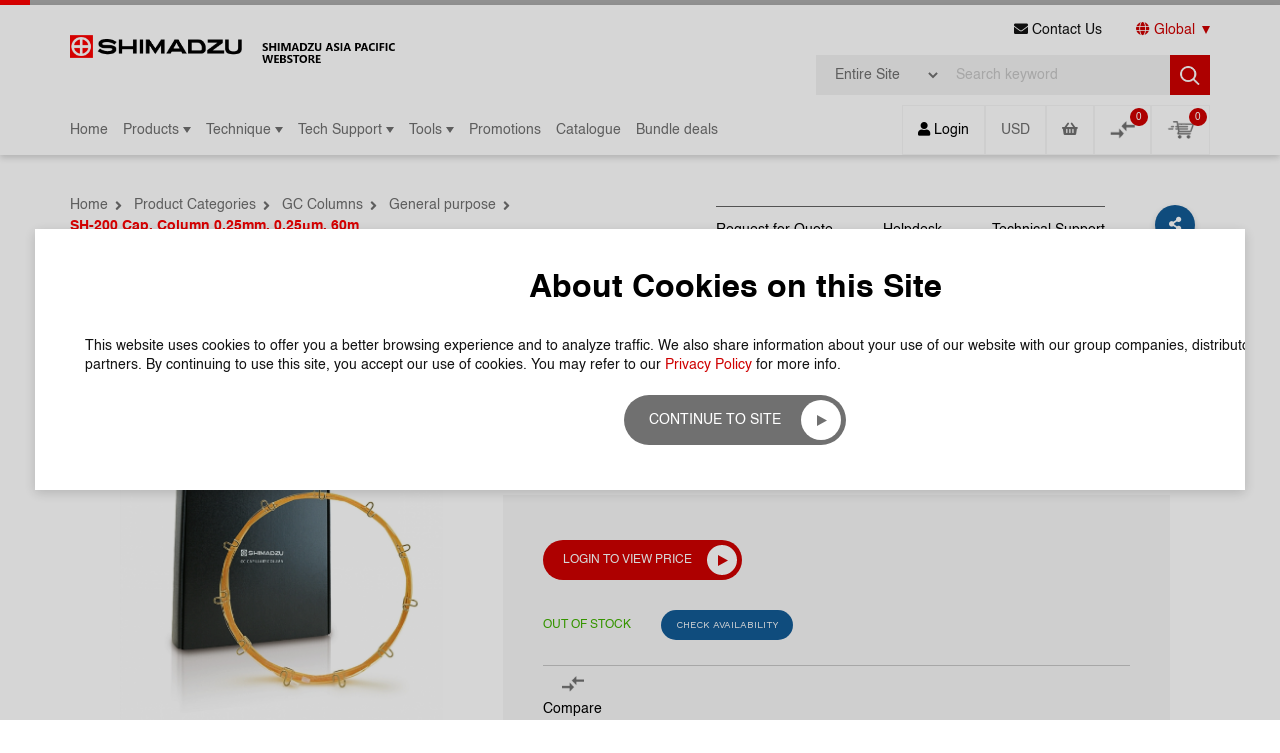

--- FILE ---
content_type: text/html; charset=UTF-8
request_url: https://www.shopshimadzu.com/product/s227-36180-02
body_size: 22211
content:
<!DOCTYPE html>
<html lang="en-US">
    <head>
        <meta charset="UTF-8">
        <meta http-equiv="X-UA-Compatible" content="IE=edge">
        <meta name="viewport" content="width=device-width, initial-scale=1, maximum-scale=2.0, shrink-to-fit=no, user-scalable=yes">
                <title>SH-200 Cap. Column 0.25mm, 0.25μm, 60m | Analytical Consumables & Spare Parts Singapore | Shimadzu Asia Pacific</title>
        <meta content="Solvents; Freon fluorocarbons; Alcohols; Ketones; Silanes; Glycols; Drugs of abuse" name="keywords">
        <meta content="
	Mid-polarity phase: Crossbond™ trifluoropropyl methyl polysiloxane
	General-purpose columns for solvents, Freon® fluorocarbons, alcohols, ketones, silanes, glycols, and drugs of abuse.
	Equivalent to USP G6 phase.
	Similar phases: DB-210, DB-200, VF-200ms, Rtx-200



" name="description">
        

                    <meta name="image" property="og:image" content="https://shopshimadzu.com/frontend/web/cache/11331/74x114/GC Columns_1.png">
                <meta name="title" property="og:title" content="SH-200 Cap. Column 0.25mm, 0.25μm, 60m | Analytical Consumables & Spare Parts Singapore | Shimadzu Asia Pacific">
	<link rel="shortcut icon" type="image/png" href="/frontend/web/upload/2021/08/24/favicon1629776704.png ">
        <!--[if lt IE 9]>
        <script src="/js/html5.js"></script>
        <![endif]-->
        <!-- Start of HubSpot Embed Code -->
        <script type="text/javascript" id="hs-script-loader" async defer src="//js.hs-scripts.com/22335069.js"></script> 
        <!-- End of HubSpot Embed Code -->
                <link rel="preload" type="font/woff2" as="font" href="/css/fonts/WorkSans-Regular.woff2" crossorigin="anonymous">
        <link rel="preload" type="font/woff2" as="font" href="/css/fonts/WorkSans-Medium.woff2" crossorigin="anonymous">
        <link rel="preload" type="font/woff2" as="font" href="/css/fonts/WorkSans-SemiBold.woff2" crossorigin="anonymous">
        <link rel="preload" type="font/woff2" as="font" href="/css/fonts/WorkSans-Bold.woff2" crossorigin="anonymous">
        
<link href="/css/plugins.css" rel="stylesheet">
<link href="/css/sweetalert2.min.css" rel="stylesheet">
<link href="/css/style.css" rel="stylesheet">
<link href="/bootstrap-5.1.1/css/bootstrap-multiselect.css" rel="stylesheet">
<link href="/css/custom.css" rel="stylesheet">
<script src="/js/jquery-3.4.1.min.js"></script>
<script src="/js/plugin.min.js"></script>
<script src="/js/sweetalert2.js"></script>
<script src="/js/jquery.blockUI.js"></script>
<script src="/js/main-script.js"></script>
<script src="/js/holder.js"></script>
<script src="/js/jquery.autocomplete.js"></script>
<script src="/js/custom.js"></script>
<script src="/bootstrap-5.1.1/js/bootstrap.min.js"></script>
<script src="/bootstrap-5.1.1/js/bootstrap-multiselect.js"></script>
<script src="/bootstrap-5.1.1/js/bootstrap.bundle.min.js"></script>
<script src="/resources/ckeditor_4.22.1/ckeditor.js"></script>
<script>var baseUrl = "";</script>        <!-- Google Tag Manager -->
<script>(function(w,d,s,l,i){w[l]=w[l]||[];w[l].push({'gtm.start':
new Date().getTime(),event:'gtm.js'});var f=d.getElementsByTagName(s)[0],
j=d.createElement(s),dl=l!='dataLayer'?'&l='+l:'';j.async=true;j.src=
'https://www.googletagmanager.com/gtm.js?id='+i+dl;f.parentNode.insertBefore(j,f);
})(window,document,'script','dataLayer','GTM-5J9SV7M');</script>
<!-- End Google Tag Manager -->
<meta name="google-site-verification" content="0X6tf-RhagCVSy_kyi32Mnn4-tDFJ9fDXQtTbG8vOCk" />        <link rel="canonical" href="https://www.shopshimadzu.com/product/s227-36180-02" />
        
        

    </head>
        <body class="innerpage non-login">
                <div id="wrapper">
            <header id="pageHeaderWrapper">
    <div id="pageHeader">
        <div class="headerTop">
            <div class="header-container clearfix">
                <div class="topLeftHeader">
                    <div class="logo">
                        <a class="" href="/"><img src="/frontend/web/upload/2021/08/24/Shimadzu-Logo1629776667.png" alt="Logo"></a>                    </div>
                    <div class="logo2">
                        <a href="https://www.shopshimadzu.com/" title="Shimadzu"><img src="/images/Shimadzu-Asia-Pacific-Webstore-Logo-black.png" alt="Shimadzu"></a>
                    </div>
                </div>
                <div class="topRightHeader">
                    <ul class="header-menu">
                        <!-- <li><a href="#" target="_blank"><i class="fa fa-globe-asia"></i> Country</a></li> -->
                        <li><a href="https://www.shopshimadzu.com/contact-us" ><i class="fa fa-envelope"></i> Contact Us</a></li>
                        <!-- <li class="has-submenu">
                            <a href="javascript:void(0);"><i class="fa fa-globe-asia"></i> Global</a>
                                                    </li> -->
                        <li class="has-submenu"><a href="https://www.shopshimadzu.com/global"><i class="fa fa-globe"></i> Global</a></li>
                    </ul>
                    <div class="quick-search">
                        <div class="custom-search-box">
                            <form id="search-form" class="form-horizontal" action="https://www.shopshimadzu.com/product/search" method="get">                            <div class="group">
                                <select class="form-control select-search-type" name="Search[search_type]">
<option value="1" selected>Entire Site</option>
<option value="2">Products</option>
<option value="5">Part Numbers</option>
<option value="3">Technique</option>
<option value="4">Application Notes</option>
</select>                                <input class="form-control" value="" type="text" placeholder="Search keyword" name="Search[key]" />
                                <button class="search-btn" type="submit">
                                    <img src="/images/search-icon.png" alt="Search">
                                </button>
                            </div>
                            </form>                        </div>
                    </div>
                </div>
            </div>
        </div>
        <div class="headerBottom">
            <div class="header-container clearfix">
                <div class="headerBottomleft">
                    <div class="nav">
                        <nav class="navbar">
                            <a href="javascript:void(0);" class="mobile-menu-trigger"><i class="fas fa-bars"></i></a>
                            <!-- Desktop Menu Start -->
<div class="desktopMenu">
    <ul class="menu menu-bar">
        <li><a class="menu-link menu-bar-link" href="/" target="">Home</a></li><li class=" multiLevelMenu " id="10"><a class="menu-link menu-bar-link" aria-haspopup="true" href="https://www.shopshimadzu.com/product/categories">Products</a><div class="dropdownmenu-container" id="menu10">
                        <div class="container nopadding">
                            <div class="row no-gutters align-items-stretch">
                                <div class="col-md-3"><ul class="menu menu-list"><li item-level="1" class="submenu " id="productsubmenuc21"><a class="menu-link menu-list-link" aria-haspopup="true" href="https://www.shopshimadzu.com/product/categories/uhplc-and-hplc-columns">UHPLC and HPLC Columns</a></li><li item-level="1" class="submenu " id="productsubmenuc13"><a class="menu-link menu-list-link" aria-haspopup="true" href="https://www.shopshimadzu.com/product/categories/gc-columns">GC Columns</a></li><li item-level="1" class="submenu " id="productsubmenuc4"><a class="menu-link menu-list-link" href="https://shopshimadzu.com/packed-column-request">Customise GC packed column</a></li><li item-level="1" class="submenu " id="productsubmenuc94"><a class="menu-link menu-list-link" aria-haspopup="true" href="https://www.shopshimadzu.com/product/categories/gc-gas-filters">GC Gas Filters</a></li><li item-level="1" class="submenu " id="productsubmenuc74"><a class="menu-link menu-list-link" aria-haspopup="true" href="https://www.shopshimadzu.com/product/categories/vials-and-accessories">Vials and accessories</a></li><li item-level="1" class="submenu " id="productsubmenuc82"><a class="menu-link menu-list-link" aria-haspopup="true" href="https://www.shopshimadzu.com/product/categories/uv-cuvette-and-accessories">UV cuvette and accessories</a></li><li item-level="1" class="submenu " id="productsubmenuc69"><a class="menu-link menu-list-link" aria-haspopup="true" href="https://www.shopshimadzu.com/product/categories/sample-preparation">Sample Preparation</a></li><li item-level="1" class="submenu " id="productsubmenuc125"><a class="menu-link menu-list-link" aria-haspopup="true" href="https://www.shopshimadzu.com/product/categories/atomic-absorption-accessories">Atomic Absorption Accessories</a></li><li item-level="1" class="submenu " id="productsubmenuc63"><a class="menu-link menu-list-link" aria-haspopup="true" href="https://www.shopshimadzu.com/product/categories/lclcms-accessories">LC.LCMS Accessories</a></li><li item-level="1" class="submenu " id="productsubmenuc14"><a class="menu-link menu-list-link" aria-haspopup="true" href="https://www.shopshimadzu.com/product/categories/gcgcms-accessories">GCGC.MS Accessories</a></li></ul></div><div class="col-md-3"><div class="submenu-container2" id="containerproductsubmenuc21"><ul class="menu menu-list"><li item-level="3" class="submenu2 " id="productsubmenuc35"><a class="menu-link menu-list-link" href="https://www.shopshimadzu.com/products/shim-pack-scepter">Shim-pack Scepter</a><li item-level="3" class="submenu2 " id="productsubmenuc37"><a class="menu-link menu-list-link" href="https://www.shopshimadzu.com/products/shim-pack-velox">Shim-pack Velox</a><li item-level="3" class="submenu2 " id="productsubmenuc145"><a class="menu-link menu-list-link" href="https://www.shopshimadzu.com/products/shim-pack-novacore">Shim-pack NovaCore</a><li item-level="3" class="submenu2 " id="productsubmenuc25"><a class="menu-link menu-list-link" href="https://www.shopshimadzu.com/products/shim-pack-g">Shim-pack G</a><li item-level="3" class="submenu2 " id="productsubmenuc22"><a class="menu-link menu-list-link" href="https://www.shopshimadzu.com/products/shim-pack-arata">Shim-pack Arata</a><li item-level="3" class="submenu2 " id="productsubmenuc24"><a class="menu-link menu-list-link" href="https://www.shopshimadzu.com/products/shim-pack-bio">Shim-pack Bio </a><li item-level="3" class="submenu2 " id="productsubmenuc147"><a class="menu-link menu-list-link" href="https://www.shopshimadzu.com/products/shimomnia-chiral-columns">ShimOMNIA Chiral Columns</a><li item-level="3" class="submenu2 " id="productsubmenuc59"><a class="menu-link menu-list-link" href="https://www.shopshimadzu.com/products/shim-pack-vp">Shim-pack VP</a><li item-level="3" class="submenu2 " id="productsubmenuc60"><a class="menu-link menu-list-link" href="https://www.shopshimadzu.com/products/shim-pack-xr">Shim-pack XR</a><li item-level="3" class="submenu2 " id="productsubmenuc29"><a class="menu-link menu-list-link" href="https://www.shopshimadzu.com/products/shim-pack-fast-oa">Shim-pack FAST OA</a><li item-level="3" class="submenu2 " id="productsubmenuc50"><a class="menu-link menu-list-link" href="https://www.shopshimadzu.com/products/shim-pack-maqc-ods">Shim-pack MAqC-ODS</a><li item-level="3" class="submenu2 " id="productsubmenuc132"><a class="menu-link menu-list-link" href="https://www.shopshimadzu.com/products/shim-pack-solar">Shim-pack Solar</a><li item-level="3" class="submenu2 " id="productsubmenuc43"><a class="menu-link menu-list-link" href="https://www.shopshimadzu.com/products/shim-pack-ghost-trap">Shim-pack GHOST TRAP</a><li item-level="3" class="submenu2 " id="productsubmenuc28"><a class="menu-link menu-list-link" href="https://www.shopshimadzu.com/products/shim-pack-mc">Shim-pack MC</a><li item-level="3" class="submenu2 " id="productsubmenuc30"><a class="menu-link menu-list-link" href="https://www.shopshimadzu.com/products/shim-pack-amino">Shim-pack Amino</a><li item-level="3" class="submenu2 " id="productsubmenuc31"><a class="menu-link menu-list-link" href="https://www.shopshimadzu.com/products/shim-pack-ic">Shim-pack IC</a><li item-level="3" class="submenu2 " id="productsubmenuc32"><a class="menu-link menu-list-link" href="https://www.shopshimadzu.com/products/shim-pack-isaisc">Shim-pack ISA.ISC</a><li item-level="3" class="submenu2 " id="productsubmenuc33"><a class="menu-link menu-list-link" href="https://www.shopshimadzu.com/products/shim-pack-waxwcx">Shim-pack WAX.WCX</a><li item-level="3" class="submenu2 " id="productsubmenuc36"><a class="menu-link menu-list-link" href="https://www.shopshimadzu.com/products/shim-pack-uc">Shim-pack UC</a><li item-level="3" class="submenu2 " id="productsubmenuc26"><a class="menu-link menu-list-link" href="https://www.shopshimadzu.com/products/shim-pack-gpc">Shim-pack GPC</a><li item-level="3" class="submenu2 " id="productsubmenuc27"><a class="menu-link menu-list-link" href="https://www.shopshimadzu.com/products/shim-pack-diol">Shim-pack Diol</a><li item-level="3" class="submenu2 " id="productsubmenuc56"><a class="menu-link menu-list-link" href="https://www.shopshimadzu.com/products/shim-pack-scr">Shim-pack SCR</a><li item-level="3" class="submenu2 " id="productsubmenuc57"><a class="menu-link menu-list-link" href="https://www.shopshimadzu.com/products/shim-pack-spc">Shim-pack SPC</a><li item-level="3" class="submenu2 " id="productsubmenuc51"><a class="menu-link menu-list-link" href="https://www.shopshimadzu.com/products/shim-pack-mayi">Shim-pack MAYI</a><li item-level="3" class="submenu2 " id="productsubmenuc62"><a class="menu-link menu-list-link" href="https://www.shopshimadzu.com/products/shim-pack-str">Shim-pack STR</a><li item-level="3" class="submenu2 " id="productsubmenuc40"><a class="menu-link menu-list-link" href="https://www.shopshimadzu.com/products/shim-pack-clc">Shim-pack CLC</a><li item-level="3" class="submenu2 " id="productsubmenuc41"><a class="menu-link menu-list-link" href="https://www.shopshimadzu.com/products/shim-pack-fc">Shim-pack FC</a><li item-level="3" class="submenu2 " id="productsubmenuc54"><a class="menu-link menu-list-link" href="https://www.shopshimadzu.com/products/shim-pack-prep">Shim-pack PREP</a><li item-level="3" class="submenu2 " id="productsubmenuc134"><a class="menu-link menu-list-link" href="https://www.shopshimadzu.com/products/shim-pack-sur-na">Shim-pack SUR-Na</a><li item-level="3" class="submenu2 " id="productsubmenuc141"><a class="menu-link menu-list-link" href="https://www.shopshimadzu.com/products/shim-pack-mix-hilic">Shim-pack Mix-HILIC</a><li item-level="3" class="submenu2 " id="productsubmenuc47"><a class="menu-link menu-list-link" href="https://www.shopshimadzu.com/products/shim-pack-hr-ods">Shim-pack HR-ODS</a><li item-level="3" class="submenu2 " id="productsubmenuc138"><a class="menu-link menu-list-link" href="https://www.shopshimadzu.com/products/shimnex">ShimNex</a><li item-level="3" class="submenu2 " id="productsubmenuc34"><a class="menu-link menu-list-link" href="https://www.shopshimadzu.com/products/nexleaf">Nexleaf</a><li item-level="3" class="submenu2 " id="productsubmenuc38"><a class="menu-link menu-list-link" href="https://www.shopshimadzu.com/products/mastro">Mastro </a><li item-level="3" class="submenu2 " id="productsubmenuc143"><a class="menu-link menu-list-link" href="https://www.shopshimadzu.com/products/halo">Halo</a><li item-level="3" class="submenu2 " id="productsubmenuc133"><a class="menu-link menu-list-link" href="https://www.shopshimadzu.com/products/intrada-amino-acid">Intrada Amino Acid</a><li item-level="3" class="submenu2 " id="productsubmenuc135"><a class="menu-link menu-list-link" href="https://www.shopshimadzu.com/products/shodex-columns">Shodex Columns</a><li item-level="3" class="submenu2 " id="productsubmenuc61"><a class="menu-link menu-list-link" href="https://www.shopshimadzu.com/products/ultron">Ultron</a></ul></div><div class="submenu-container2" id="containerproductsubmenuc13"><ul class="menu menu-list"><li item-level="3" class="submenu2 " id="productsubmenuc2"><a class="menu-link menu-list-link" href="https://www.shopshimadzu.com/products/general-purpose">General purpose</a><li item-level="3" class="submenu2 " id="productsubmenuc114"><a class="menu-link menu-list-link" href="https://www.shopshimadzu.com/products/high-performance">High-Performance</a><li item-level="3" class="submenu2 " id="productsubmenuc115"><a class="menu-link menu-list-link" href="https://www.shopshimadzu.com/products/high-temperature">High-Temperature</a><li item-level="3" class="submenu2 " id="productsubmenuc116"><a class="menu-link menu-list-link" href="https://www.shopshimadzu.com/products/dedicated-columns">Dedicated columns</a><li item-level="3" class="submenu2 " id="productsubmenuc144"><a class="menu-link menu-list-link" href="https://www.shopshimadzu.com/products/ss-columns">SS Columns</a><li item-level="3" class="submenu2 " id="productsubmenuc12"><a class="menu-link menu-list-link" href="https://www.shopshimadzu.com/products/metal-columns">Metal Columns</a><li item-level="3" class="submenu2 " id="productsubmenuc3"><a class="menu-link menu-list-link" href="https://www.shopshimadzu.com/products/plot-columns">PLOT Columns</a><li item-level="3" class="submenu2 " id="productsubmenuc117"><a class="menu-link menu-list-link" href="https://www.shopshimadzu.com/products/guard-columns">Guard Columns</a><li item-level="3" class="submenu2 " id="productsubmenuc128"><a class="menu-link menu-list-link" href="https://www.shopshimadzu.com/products/packed-columns">Packed Columns</a><li item-level="3" class="submenu2 " id="productsubmenuc127"><a class="menu-link menu-list-link" href="https://www.shopshimadzu.com/products/ultra-alloyr">Ultra ALLOY®</a></ul></div><div class="submenu-container2" id="containerproductsubmenuc94"><ul class="menu menu-list"><li item-level="3" class="submenu2 " id="productsubmenuc95"><a class="menu-link menu-list-link" href="https://www.shopshimadzu.com/products/installation-kit">Installation Kit</a><li item-level="3" class="submenu2 " id="productsubmenuc96"><a class="menu-link menu-list-link" href="https://www.shopshimadzu.com/products/replacement-filter">Replacement Filter</a><li item-level="3" class="submenu2 " id="productsubmenuc97"><a class="menu-link menu-list-link" href="https://www.shopshimadzu.com/products/base-plate">Base Plate</a><li item-level="3" class="submenu2 " id="productsubmenuc98"><a class="menu-link menu-list-link" href="https://www.shopshimadzu.com/products/accessories-3">Accessories</a></ul></div><div class="submenu-container2" id="containerproductsubmenuc74"><ul class="menu menu-list"><li item-level="3" class="submenu2 " id="productsubmenuc142"><a class="menu-link menu-list-link" href="https://www.shopshimadzu.com/products/shim-vial">Shim-vial</a><li item-level="3" class="submenu2 " id="productsubmenuc137"><a class="menu-link menu-list-link" href="https://www.shopshimadzu.com/products/torast-96well-plate">TORAST 96well plate</a><li item-level="3" class="submenu2 " id="productsubmenuc75"><a class="menu-link menu-list-link" href="https://www.shopshimadzu.com/products/shimadzu-labtotal">Shimadzu LabTotal</a><li item-level="3" class="submenu2 " id="productsubmenuc76"><a class="menu-link menu-list-link" href="https://www.shopshimadzu.com/products/torast-h-vial">TORAST-H Vial</a><li item-level="3" class="submenu2 " id="productsubmenuc79"><a class="menu-link menu-list-link" href="https://www.shopshimadzu.com/products/vial-kits">Vial Kits</a><li item-level="3" class="submenu2 " id="productsubmenuc77"><a class="menu-link menu-list-link" href="https://www.shopshimadzu.com/products/vials">Vials</a><li item-level="3" class="submenu2 " id="productsubmenuc78"><a class="menu-link menu-list-link" href="https://www.shopshimadzu.com/products/capssepta">Caps.Septa</a><li item-level="3" class="submenu2 " id="productsubmenuc80"><a class="menu-link menu-list-link" href="https://www.shopshimadzu.com/products/tocepa-vials">TOC.EPA Vials</a><li item-level="3" class="submenu2 " id="productsubmenuc81"><a class="menu-link menu-list-link" href="https://www.shopshimadzu.com/products/accessories">Accessories</a></ul></div><div class="submenu-container2" id="containerproductsubmenuc82"><ul class="menu menu-list"><li item-level="3" class="submenu2 " id="productsubmenuc88"><a class="menu-link menu-list-link" href="https://www.shopshimadzu.com/products/cylindrical-cell">Cylindrical Cell</a><li item-level="3" class="submenu2 " id="productsubmenuc90"><a class="menu-link menu-list-link" href="https://www.shopshimadzu.com/products/flow-cells">Flow cells</a><li item-level="3" class="submenu2 " id="productsubmenuc89"><a class="menu-link menu-list-link" href="https://www.shopshimadzu.com/products/fluorescence-cell">Fluorescence Cell</a><li item-level="3" class="submenu2 " id="productsubmenuc85"><a class="menu-link menu-list-link" href="https://www.shopshimadzu.com/products/micro-cells">Micro cells</a><li item-level="3" class="submenu2 " id="productsubmenuc86"><a class="menu-link menu-list-link" href="https://www.shopshimadzu.com/products/micro-short-cell">Micro short cell</a><li item-level="3" class="submenu2 " id="productsubmenuc92"><a class="menu-link menu-list-link" href="https://www.shopshimadzu.com/products/nano-stick-s">Nano-Stick-S</a><li item-level="3" class="submenu2 " id="productsubmenuc84"><a class="menu-link menu-list-link" href="https://www.shopshimadzu.com/products/semi-micro-cell">Semi-Micro cell</a><li item-level="3" class="submenu2 " id="productsubmenuc83"><a class="menu-link menu-list-link" href="https://www.shopshimadzu.com/products/standard-cell">Standard cell</a><li item-level="3" class="submenu2 " id="productsubmenuc87"><a class="menu-link menu-list-link" href="https://www.shopshimadzu.com/products/ultra-micro-lens-cell">Ultra-micro lens cell</a><li item-level="3" class="submenu2 " id="productsubmenuc131"><a class="menu-link menu-list-link" href="https://www.shopshimadzu.com/products/ecocells">EcoCells</a><li item-level="3" class="submenu2 " id="productsubmenuc91"><a class="menu-link menu-list-link" href="https://www.shopshimadzu.com/products/certified-glass-filter">Certified Glass Filter</a><li item-level="3" class="submenu2 " id="productsubmenuc93"><a class="menu-link menu-list-link" href="https://www.shopshimadzu.com/products/accessories-2">Accessories</a></ul></div><div class="submenu-container2" id="containerproductsubmenuc69"><ul class="menu menu-list"><li item-level="3" class="submenu2 " id="productsubmenuc124"><a class="menu-link menu-list-link" href="https://www.shopshimadzu.com/products/glycan-analysis-kits">Glycan Analysis Kits</a><li item-level="3" class="submenu2 " id="productsubmenuc70"><a class="menu-link menu-list-link" href="https://www.shopshimadzu.com/products/membrane-filters">Membrane Filters</a><li item-level="3" class="submenu2 " id="productsubmenuc139"><a class="menu-link menu-list-link" href="https://www.shopshimadzu.com/products/multina-reagent">MultiNA Reagent</a><li item-level="3" class="submenu2 " id="productsubmenuc73"><a class="menu-link menu-list-link" href="https://www.shopshimadzu.com/products/shimsen-quechers">SHIMSEN QuEChERS</a><li item-level="3" class="submenu2 " id="productsubmenuc136"><a class="menu-link menu-list-link" href="https://www.shopshimadzu.com/products/shimsen-solid-phase-extraction">SHIMSEN Solid-Phase Extraction</a><li item-level="3" class="submenu2 " id="productsubmenuc71"><a class="menu-link menu-list-link" href="https://www.shopshimadzu.com/products/syringe-filters">Syringe Filters</a><li item-level="3" class="submenu2 " id="productsubmenuc72"><a class="menu-link menu-list-link" href="https://www.shopshimadzu.com/products/vacuum-filtration-system">Vacuum Filtration System</a></ul></div><div class="submenu-container2" id="containerproductsubmenuc125"><ul class="menu menu-list"><li item-level="3" class="submenu2 " id="productsubmenuc126"><a class="menu-link menu-list-link" href="https://www.shopshimadzu.com/products/hollow-cathode-lamps">Hollow Cathode Lamps</a></ul></div><div class="submenu-container2" id="containerproductsubmenuc63"><ul class="menu menu-list"><li item-level="3" class="submenu2 " id="productsubmenuc129"><a class="menu-link menu-list-link" href="https://www.shopshimadzu.com/products/connections">Connections</a><li item-level="3" class="submenu2 " id="productsubmenuc130"><a class="menu-link menu-list-link" href="https://www.shopshimadzu.com/products/tubings">Tubings</a><li item-level="3" class="submenu2 " id="productsubmenuc64"><a class="menu-link menu-list-link" href="https://www.shopshimadzu.com/products/fittings">Fittings</a><li item-level="3" class="submenu2 " id="productsubmenuc121"><a class="menu-link menu-list-link" href="https://www.shopshimadzu.com/products/lc-syringes">LC syringes</a><li item-level="3" class="submenu2 " id="productsubmenuc65"><a class="menu-link menu-list-link" href="https://www.shopshimadzu.com/products/pre-column-filters">Pre-column filters</a><li item-level="3" class="submenu2 " id="productsubmenuc66"><a class="menu-link menu-list-link" href="https://www.shopshimadzu.com/products/solvent-safety-caps-kit">Solvent Safety Caps Kit</a><li item-level="3" class="submenu2 " id="productsubmenuc67"><a class="menu-link menu-list-link" href="https://www.shopshimadzu.com/products/lclcms-solvent-waste-kit">LC.LCMS Solvent Waste Kit</a><li item-level="3" class="submenu2 " id="productsubmenuc68"><a class="menu-link menu-list-link" href="https://www.shopshimadzu.com/products/solvent-bottle-and-cap">Solvent bottle and cap</a><li item-level="3" class="submenu2 " id="productsubmenuc120"><a class="menu-link menu-list-link" href="https://www.shopshimadzu.com/products/more-accessories">More Accessories</a></ul></div><div class="submenu-container2" id="containerproductsubmenuc14"><ul class="menu menu-list"><li item-level="3" class="submenu2 " id="productsubmenuc123"><a class="menu-link menu-list-link" href="https://www.shopshimadzu.com/products/more-accessories-2">More Accessories</a><li item-level="3" class="submenu2 " id="productsubmenuc122"><a class="menu-link menu-list-link" href="https://www.shopshimadzu.com/products/o-rings">O-Rings</a><li item-level="3" class="submenu2 " id="productsubmenuc15"><a class="menu-link menu-list-link" href="https://www.shopshimadzu.com/products/gc-syringes">GC syringes</a><li item-level="3" class="submenu2 " id="productsubmenuc119"><a class="menu-link menu-list-link" href="https://www.shopshimadzu.com/products/smart-syringes">SMART syringes</a><li item-level="3" class="submenu2 " id="productsubmenuc16"><a class="menu-link menu-list-link" href="https://www.shopshimadzu.com/products/gc-inlet-liners">GC Inlet liners</a><li item-level="3" class="submenu2 " id="productsubmenuc17"><a class="menu-link menu-list-link" href="https://www.shopshimadzu.com/products/ferrules-and-nuts">Ferrules and Nuts</a><li item-level="3" class="submenu2 " id="productsubmenuc18"><a class="menu-link menu-list-link" href="https://www.shopshimadzu.com/products/septum">Septum</a><li item-level="3" class="submenu2 " id="productsubmenuc19"><a class="menu-link menu-list-link" href="https://www.shopshimadzu.com/products/shimadzu-spme-arrow">Shimadzu SPME Arrow</a><li item-level="3" class="submenu2 " id="productsubmenuc20"><a class="menu-link menu-list-link" href="https://www.shopshimadzu.com/products/shimadzu-spme-fiber">Shimadzu SPME Fiber</a></ul></div></div><div class="col-md-3"></div></div></div></div></li></li><li class=" multiLevelMenu " id="13"><a class="menu-link menu-bar-link" aria-haspopup="true" href="https://www.shopshimadzu.com/product/technique">Technique</a><div class="dropdownmenu-container" id="menu13">
                        <div class="container nopadding">
                            <div class="row no-gutters align-items-stretch">
                                <div class="col-md-3"><ul class="menu menu-list"><li item-level="1" class="submenu " id="productsubmenuc10"><a class="menu-link menu-list-link" aria-haspopup="true" href="https://www.shopshimadzu.com/product/technique/uhplc-and-hplc-columns">UHPLC and HPLC Columns</a></li><li item-level="1" class="submenu " id="productsubmenuc28"><a class="menu-link menu-list-link" aria-haspopup="true" href="https://www.shopshimadzu.com/product/technique/dedicated-lc-columns">Dedicated LC columns</a></li><li item-level="1" class="submenu " id="productsubmenuc1"><a class="menu-link menu-list-link" aria-haspopup="true" href="https://www.shopshimadzu.com/product/technique/gas-chromatography-gc">Gas Chromatography (GC)</a></li><li item-level="1" class="submenu " id="productsubmenuc43"><a class="menu-link menu-list-link" aria-haspopup="true" href="https://www.shopshimadzu.com/product/technique/dedicated-gc-columns">Dedicated GC columns</a></li><li item-level="1" class="submenu " id="productsubmenuc58"><a class="menu-link menu-list-link" aria-haspopup="true" href="https://www.shopshimadzu.com/product/technique/glycan-analysis">Glycan Analysis</a></li><li item-level="1" class="submenu " id="productsubmenuc34"><a class="menu-link menu-list-link" aria-haspopup="true" href="https://www.shopshimadzu.com/product/technique/mobile-phase-cleaner">Mobile Phase Cleaner</a></li><li item-level="1" class="submenu " id="productsubmenuc36"><a class="menu-link menu-list-link" aria-haspopup="true" href="https://www.shopshimadzu.com/product/technique/sample-preparation">Sample preparation</a></li></ul></div><div class="col-md-3"><div class="submenu-container2" id="containerproductsubmenuc10"><ul class="menu menu-list"><li item-level="3" class="submenu2 " id="productsubmenuc11"><a class="menu-link menu-list-link" href="https://www.shopshimadzu.com/product-technique/reversed-phase-columns">Reversed Phase columns</a><li item-level="3" class="submenu2 " id="productsubmenuc12"><a class="menu-link menu-list-link" href="https://www.shopshimadzu.com/product-technique/normal-phase-columns">Normal Phase columns</a><li item-level="3" class="submenu2 " id="productsubmenuc26"><a class="menu-link menu-list-link" href="https://www.shopshimadzu.com/product-technique/preparative-columns">Preparative columns</a><li item-level="3" class="submenu2 " id="productsubmenuc22"><a class="menu-link menu-list-link" href="https://www.shopshimadzu.com/product-technique/bio-lc-columns">Bio LC columns</a><li item-level="3" class="submenu2 " id="productsubmenuc15"><a class="menu-link menu-list-link" href="https://www.shopshimadzu.com/product-technique/hilic-columns">HILIC columns</a><li item-level="3" class="submenu2 " id="productsubmenuc25"><a class="menu-link menu-list-link" href="https://www.shopshimadzu.com/product-technique/metal-free-columns">Metal Free columns</a><li item-level="3" class="submenu2 " id="productsubmenuc14"><a class="menu-link menu-list-link" href="https://www.shopshimadzu.com/product-technique/size-exclusion-gfcgpc-columns">Size Exclusion (GFC/GPC) columns</a><li item-level="3" class="submenu2 " id="productsubmenuc16"><a class="menu-link menu-list-link" href="https://www.shopshimadzu.com/product-technique/ion-chromatography-columns">Ion Chromatography columns</a><li item-level="3" class="submenu2 " id="productsubmenuc17"><a class="menu-link menu-list-link" href="https://www.shopshimadzu.com/product-technique/ion-exclusion-columns">Ion-Exclusion columns</a><li item-level="3" class="submenu2 " id="productsubmenuc18"><a class="menu-link menu-list-link" href="https://www.shopshimadzu.com/product-technique/anion-exchange-columns">Anion Exchange columns</a><li item-level="3" class="submenu2 " id="productsubmenuc19"><a class="menu-link menu-list-link" href="https://www.shopshimadzu.com/product-technique/cation-exchange-columns">Cation Exchange columns</a><li item-level="3" class="submenu2 " id="productsubmenuc21"><a class="menu-link menu-list-link" href="https://www.shopshimadzu.com/product-technique/sfc-columns">SFC columns</a><li item-level="3" class="submenu2 " id="productsubmenuc27"><a class="menu-link menu-list-link" href="https://www.shopshimadzu.com/product-technique/trap-columns">Trap columns</a><li item-level="3" class="submenu2 " id="productsubmenuc13"><a class="menu-link menu-list-link" href="https://www.shopshimadzu.com/product-technique/microscale-columns">Microscale columns</a><li item-level="3" class="submenu2 " id="productsubmenuc23"><a class="menu-link menu-list-link" href="https://www.shopshimadzu.com/product-technique/precolumnin-line-filters">Precolumn/In-line filters</a></ul></div><div class="submenu-container2" id="containerproductsubmenuc28"><ul class="menu menu-list"><li item-level="3" class="submenu2 " id="productsubmenuc29"><a class="menu-link menu-list-link" href="https://www.shopshimadzu.com/product-technique/amino-acid-analysis">Amino Acid analysis</a><li item-level="3" class="submenu2 " id="productsubmenuc30"><a class="menu-link menu-list-link" href="https://www.shopshimadzu.com/product-technique/cannabis-analysis">Cannabis analysis</a><li item-level="3" class="submenu2 " id="productsubmenuc31"><a class="menu-link menu-list-link" href="https://www.shopshimadzu.com/product-technique/sugar-and-organic-acid-analysis">Sugar and Organic Acid analysis</a><li item-level="3" class="submenu2 " id="productsubmenuc32"><a class="menu-link menu-list-link" href="https://www.shopshimadzu.com/product-technique/organic-acids-analysis">Organic Acids analysis</a><li item-level="3" class="submenu2 " id="productsubmenuc33"><a class="menu-link menu-list-link" href="https://www.shopshimadzu.com/product-technique/nucleotides-oligonucleotides-and-proteins-analysis">Nucleotides, Oligonucleotides and Proteins analysis</a></ul></div><div class="submenu-container2" id="containerproductsubmenuc1"><ul class="menu menu-list"><li item-level="3" class="submenu2 " id="productsubmenuc57"><a class="menu-link menu-list-link" href="https://www.shopshimadzu.com/product-technique/guard-columns">Guard Columns</a><li item-level="3" class="submenu2 " id="productsubmenuc2"><a class="menu-link menu-list-link" href="https://www.shopshimadzu.com/product-technique/capillary-columns">Capillary columns</a><li item-level="3" class="submenu2 " id="productsubmenuc3"><a class="menu-link menu-list-link" href="https://www.shopshimadzu.com/product-technique/plot-columns">PLOT columns</a><li item-level="3" class="submenu2 " id="productsubmenuc5"><a class="menu-link menu-list-link" href="https://www.shopshimadzu.com/product-technique/metal-columns">Metal columns</a><li item-level="3" class="submenu2 " id="productsubmenuc6"><a class="menu-link menu-list-link" href="https://www.shopshimadzu.com/product-technique/gc-gas-filters">GC Gas filters</a><li item-level="3" class="submenu2 " id="productsubmenuc7"><a class="menu-link menu-list-link" href="https://www.shopshimadzu.com/product-technique/gc-inlet-liners">GC Inlet Liners</a><li item-level="3" class="submenu2 " id="productsubmenuc8"><a class="menu-link menu-list-link" href="https://www.shopshimadzu.com/product-technique/spme-arrowfiber">SPME Arrow/Fiber</a><li item-level="3" class="submenu2 " id="productsubmenuc9"><a class="menu-link menu-list-link" href="https://www.shopshimadzu.com/product-technique/gc-accessories">GC accessories</a></ul></div><div class="submenu-container2" id="containerproductsubmenuc43"><ul class="menu menu-list"><li item-level="3" class="submenu2 " id="productsubmenuc44"><a class="menu-link menu-list-link" href="https://www.shopshimadzu.com/product-technique/analysis-of-amines-and-basic-compounds">Analysis of amines and  basic compounds</a><li item-level="3" class="submenu2 " id="productsubmenuc45"><a class="menu-link menu-list-link" href="https://www.shopshimadzu.com/product-technique/analysis-of-blood-alcohol">Analysis of blood alcohol</a><li item-level="3" class="submenu2 " id="productsubmenuc46"><a class="menu-link menu-list-link" href="https://www.shopshimadzu.com/product-technique/analysis-of-fame">Analysis of FAME</a><li item-level="3" class="submenu2 " id="productsubmenuc47"><a class="menu-link menu-list-link" href="https://www.shopshimadzu.com/product-technique/analysis-of-underivatized-amines-and-basic-compounds">Analysis of underivatized amines and basic compounds</a><li item-level="3" class="submenu2 " id="productsubmenuc48"><a class="menu-link menu-list-link" href="https://www.shopshimadzu.com/product-technique/free-acids-and-inorganic-acids-analysis">Free acids and inorganic acids analysis</a><li item-level="3" class="submenu2 " id="productsubmenuc49"><a class="menu-link menu-list-link" href="https://www.shopshimadzu.com/product-technique/pbde-analysis-by-epa-method-1614">PBDE analysis by EPA Method 1614</a><li item-level="3" class="submenu2 " id="productsubmenuc50"><a class="menu-link menu-list-link" href="https://www.shopshimadzu.com/product-technique/pcb-analysis">PCB analysis</a><li item-level="3" class="submenu2 " id="productsubmenuc51"><a class="menu-link menu-list-link" href="https://www.shopshimadzu.com/product-technique/pesticides-analysis">Pesticides analysis</a><li item-level="3" class="submenu2 " id="productsubmenuc52"><a class="menu-link menu-list-link" href="https://www.shopshimadzu.com/product-technique/volatile-amine-analysis">Volatile amine analysis</a><li item-level="3" class="submenu2 " id="productsubmenuc53"><a class="menu-link menu-list-link" href="https://www.shopshimadzu.com/product-technique/volatile-organic-pollutant-analysis">Volatile organic pollutant analysis</a></ul></div><div class="submenu-container2" id="containerproductsubmenuc58"><ul class="menu menu-list"><li item-level="3" class="submenu2 " id="productsubmenuc61"><a class="menu-link menu-list-link" href="https://www.shopshimadzu.com/product-technique/glycan-purification-and-labeling">Glycan Purification and Labeling</a><li item-level="3" class="submenu2 " id="productsubmenuc59"><a class="menu-link menu-list-link" href="https://www.shopshimadzu.com/product-technique/n-glycan-analysis">N-Glycan Analysis</a><li item-level="3" class="submenu2 " id="productsubmenuc60"><a class="menu-link menu-list-link" href="https://www.shopshimadzu.com/product-technique/o-glycan-analysis">O-Glycan Analysis</a></ul></div><div class="submenu-container2" id="containerproductsubmenuc34"><ul class="menu menu-list"><li item-level="3" class="submenu2 " id="productsubmenuc41"><a class="menu-link menu-list-link" href="https://www.shopshimadzu.com/product-technique/glc-suction-filter-2">GLC Suction Filter 2</a><li item-level="3" class="submenu2 " id="productsubmenuc35"><a class="menu-link menu-list-link" href="https://www.shopshimadzu.com/product-technique/ghost-trap-dsds-hp">Ghost Trap DS/DS-HP</a></ul></div><div class="submenu-container2" id="containerproductsubmenuc36"><ul class="menu menu-list"><li item-level="3" class="submenu2 " id="productsubmenuc62"><a class="menu-link menu-list-link" href="https://www.shopshimadzu.com/product-technique/multina-reagent">MultiNA Reagent</a><li item-level="3" class="submenu2 " id="productsubmenuc37"><a class="menu-link menu-list-link" href="https://www.shopshimadzu.com/product-technique/syringe-filters">Syringe filters</a><li item-level="3" class="submenu2 " id="productsubmenuc38"><a class="menu-link menu-list-link" href="https://www.shopshimadzu.com/product-technique/membrane-filters">Membrane filters</a><li item-level="3" class="submenu2 " id="productsubmenuc39"><a class="menu-link menu-list-link" href="https://www.shopshimadzu.com/product-technique/filtration">Filtration</a></ul></div></div><div class="col-md-3"></div></div></div></div></li></li><li class="multiLevelMenu" id="14"><a class="menu-link menu-bar-link" href="#" target="" aria-haspopup="true">Tech Support</a><div class="dropdownmenu-container" id="menu14">
                            <div class="container nopadding">
                                <div class="row no-gutters align-items-stretch">
                                    <div class="col-md-3"><ul class="menu menu-list"><li class="submenu" id="productsubmenu36"><a class="menu-link menu-list-link" href="/technical/application-notes" target="">Application Notes</a></li><li class="submenu" id="productsubmenu35"><a class="menu-link menu-list-link" href="/packed-column-request" target="">Packed GC Column Request</a></li><li class="submenu" id="productsubmenu32"><a class="menu-link menu-list-link" href="/technical/resources" target="" aria-haspopup="true">Resources</a></li><li class="submenu" id="productsubmenu57"><a class="menu-link menu-list-link" href="https://shopshimadzu.com.sg/request-for-technical-support" target="">Request for Technical Support</a></li><li class="submenu" id="productsubmenu34"><a class="menu-link menu-list-link" href="/technical/webinars" target="">Webinars</a></li></ul></div><div class="col-md-3"><div class="submenu-container2" id="containerproductsubmenu32"><ul class="menu menu-list"><li class="submenu2" id="productsubmenu33"><a class="menu-link menu-list-link" href="/technical/product-library" target="">Product Library</a></li><li class="submenu2" id="productsubmenu37"><a class="menu-link menu-list-link" href="https://www.shopshimadzu.com/login">Product Care & Documents</a></li><li class="submenu2" id="productsubmenu89"><a class="menu-link menu-list-link" href="#" target="" aria-haspopup="true">GC Consumables</a><li class="submenu2" id="productsubmenu90"><a class="menu-link menu-list-link" href="#" target="" aria-haspopup="true">LC Consumables</a><li class="submenu2" id="productsubmenu91"><a class="menu-link menu-list-link" href="#" target="" aria-haspopup="true">Sample Preparation</a><li class="submenu2" id="productsubmenu82"><a class="menu-link menu-list-link" href="/cuvette-selection-guide" target="">Cuvette Selection Guide</a></li></ul></div></div><div class="col-md-3"><div class="submenu-container3" id="containerproductsubmenu89"><ul class="menu menu-list"><li class="submenu3" id="productsubmenu86"><a class="menu-link menu-list-link" href="/gc-column-conditioning" target="">GC Column Conditioning</a></li><li class="submenu3" id="productsubmenu87"><a class="menu-link menu-list-link" href="/gc-column-troubleshooting-tips" target="">GC Column Troubleshooting Tips</a></li><li class="submenu3" id="productsubmenu85"><a class="menu-link menu-list-link" href="/gc-columns-x-reference" target="">GC columns X-Reference</a></li><li class="submenu3" id="productsubmenu88"><a class="menu-link menu-list-link" href="/gc-injection-port-septum" target="">GC Injection Port Septum Selection</a></li></ul></div><div class="submenu-container3" id="containerproductsubmenu90"><ul class="menu menu-list"><li class="submenu3" id="productsubmenu74"><a class="menu-link menu-list-link" href="/lc-columns-x-reference" target="">LC columns X-Reference</a></li><li class="submenu3" id="productsubmenu75"><a class="menu-link menu-list-link" href="/usp-l-column-listing" target="">USP “L” Column Listing</a></li><li class="submenu3" id="productsubmenu83"><a class="menu-link menu-list-link" href="/sh-solvent-safety-caps" target="">SH-Solvent Safety Caps</a></li></ul></div><div class="submenu-container3" id="containerproductsubmenu91"><ul class="menu menu-list"><li class="submenu3" id="productsubmenu80"><a class="menu-link menu-list-link" href="/intro-to-quechers" target="">Intro to QuEChERS</a></li><li class="submenu3" id="productsubmenu79"><a class="menu-link menu-list-link" href="/what-is-spe" target="">Intro to SPE</a></li></ul></div></div></div></div></div></li><li class=" multiLevelMenu " id="15"><a class="menu-link menu-bar-link" href="/tool/shimadzu-assists" target="" aria-haspopup="true"><span>Tools</span></a><div class="dropdownmenu-container" id="menu15">
                        <div class="container nopadding">
                            <div class="row no-gutters align-items-stretch">
                                <div class="col-md-3"><ul class="menu menu-list"><li item-level="1" class="submenu " id="productsubmenu44"><a class="menu-link menu-list-link" href="/tool/shimadzu-assists" target="" aria-haspopup="true">Shimadzu Assist</a></li><li class="submenu " id="productsubmenu52"><a class="menu-link menu-list-link" href="/product-news" target="">Product News/Update</a></li></ul></div><div class="col-md-3"><div class="submenu-container2" id="containerproductsubmenu44"><ul class="menu menu-list"><li item-level="2" class="submenu2 " id="productsubmenu16"><a class="menu-link menu-list-link" href="https://www.shopshimadzu.com/tool/ferrules-selection-assist">Ferrules Selection Assist</a></li><li item-level="2" class="submenu2 " id="productsubmenu7"><a class="menu-link menu-list-link" href="https://www.shopshimadzu.com/tool/lc-column-selection-assist">LC Column Selection Assist</a></li><li item-level="2" class="submenu2 " id="productsubmenu8"><a class="menu-link menu-list-link" href="https://www.shopshimadzu.com/tool/gc-column-selection-assist">GC Column Selection Assist</a></li><li item-level="2" class="submenu2 " id="productsubmenu11"><a class="menu-link menu-list-link" href="https://www.shopshimadzu.com/tool/syringe-selection-assist">Syringe Selection Assist</a></li><li item-level="2" class="submenu2 " id="productsubmenu12"><a class="menu-link menu-list-link" href="https://www.shopshimadzu.com/tool/syringe-filter-selection-assist">Syringe Filter Selection Assist</a></li><li item-level="2" class="submenu2 " id="productsubmenu15"><a class="menu-link menu-list-link" href="https://www.shopshimadzu.com/tool/septum-selection-assist-2">Septum Selection Assist</a></li></ul></div></div></div></div></div></li><li><a class="menu-link menu-bar-link" href="/promotions" target="">Promotions</a></li><li><a class="menu-link menu-bar-link" href="/catalogues" target="">Catalogue</a></li><li><a class="menu-link menu-bar-link" href="/product/promotions" target="">Bundle deals</a></li>    </ul>
</div>
<!-- Desktop Menu End -->
                                    
<!-- Mobile Menu Start -->
<div class="mobileMenu">
    <ul class="menu menu-bar">
        <li><a class="menu-link menu-bar-link" href="/" target="">Home</a></li><li class=" "><a class="menu-link menu-bar-link" aria-haspopup="true" href="https://www.shopshimadzu.com/product/categories">Products</a><ul class="mega-menu mega-menu--multiLevel"><li item-level="1" class=" "><a class="menu-link menu-list-link" aria-haspopup="true" href="https://www.shopshimadzu.com/product/categories/uhplc-and-hplc-columns">UHPLC and HPLC Columns</a><ul class="menu menu-list"><li item-level="2" class=""><a class="menu-link menu-list-link" href="https://www.shopshimadzu.com/products/shim-pack-scepter">Shim-pack Scepter</a></li><li item-level="2" class=""><a class="menu-link menu-list-link" href="https://www.shopshimadzu.com/products/shim-pack-velox">Shim-pack Velox</a></li><li item-level="2" class=""><a class="menu-link menu-list-link" href="https://www.shopshimadzu.com/products/shim-pack-novacore">Shim-pack NovaCore</a></li><li item-level="2" class=""><a class="menu-link menu-list-link" href="https://www.shopshimadzu.com/products/shim-pack-g">Shim-pack G</a></li><li item-level="2" class=""><a class="menu-link menu-list-link" href="https://www.shopshimadzu.com/products/shim-pack-arata">Shim-pack Arata</a></li><li item-level="2" class=""><a class="menu-link menu-list-link" href="https://www.shopshimadzu.com/products/shim-pack-bio">Shim-pack Bio </a></li><li item-level="2" class=""><a class="menu-link menu-list-link" href="https://www.shopshimadzu.com/products/shimomnia-chiral-columns">ShimOMNIA Chiral Columns</a></li><li item-level="2" class=""><a class="menu-link menu-list-link" href="https://www.shopshimadzu.com/products/shim-pack-vp">Shim-pack VP</a></li><li item-level="2" class=""><a class="menu-link menu-list-link" href="https://www.shopshimadzu.com/products/shim-pack-xr">Shim-pack XR</a></li><li item-level="2" class=""><a class="menu-link menu-list-link" href="https://www.shopshimadzu.com/products/shim-pack-fast-oa">Shim-pack FAST OA</a></li><li item-level="2" class=""><a class="menu-link menu-list-link" href="https://www.shopshimadzu.com/products/shim-pack-maqc-ods">Shim-pack MAqC-ODS</a></li><li item-level="2" class=""><a class="menu-link menu-list-link" href="https://www.shopshimadzu.com/products/shim-pack-solar">Shim-pack Solar</a></li><li item-level="2" class=""><a class="menu-link menu-list-link" href="https://www.shopshimadzu.com/products/shim-pack-ghost-trap">Shim-pack GHOST TRAP</a></li><li item-level="2" class=""><a class="menu-link menu-list-link" href="https://www.shopshimadzu.com/products/shim-pack-mc">Shim-pack MC</a></li><li item-level="2" class=""><a class="menu-link menu-list-link" href="https://www.shopshimadzu.com/products/shim-pack-amino">Shim-pack Amino</a></li><li item-level="2" class=""><a class="menu-link menu-list-link" href="https://www.shopshimadzu.com/products/shim-pack-ic">Shim-pack IC</a></li><li item-level="2" class=""><a class="menu-link menu-list-link" href="https://www.shopshimadzu.com/products/shim-pack-isaisc">Shim-pack ISA.ISC</a></li><li item-level="2" class=""><a class="menu-link menu-list-link" href="https://www.shopshimadzu.com/products/shim-pack-waxwcx">Shim-pack WAX.WCX</a></li><li item-level="2" class=""><a class="menu-link menu-list-link" href="https://www.shopshimadzu.com/products/shim-pack-uc">Shim-pack UC</a></li><li item-level="2" class=""><a class="menu-link menu-list-link" href="https://www.shopshimadzu.com/products/shim-pack-gpc">Shim-pack GPC</a></li><li item-level="2" class=""><a class="menu-link menu-list-link" href="https://www.shopshimadzu.com/products/shim-pack-diol">Shim-pack Diol</a></li><li item-level="2" class=""><a class="menu-link menu-list-link" href="https://www.shopshimadzu.com/products/shim-pack-scr">Shim-pack SCR</a></li><li item-level="2" class=""><a class="menu-link menu-list-link" href="https://www.shopshimadzu.com/products/shim-pack-spc">Shim-pack SPC</a></li><li item-level="2" class=""><a class="menu-link menu-list-link" href="https://www.shopshimadzu.com/products/shim-pack-mayi">Shim-pack MAYI</a></li><li item-level="2" class=""><a class="menu-link menu-list-link" href="https://www.shopshimadzu.com/products/shim-pack-str">Shim-pack STR</a></li><li item-level="2" class=""><a class="menu-link menu-list-link" href="https://www.shopshimadzu.com/products/shim-pack-clc">Shim-pack CLC</a></li><li item-level="2" class=""><a class="menu-link menu-list-link" href="https://www.shopshimadzu.com/products/shim-pack-fc">Shim-pack FC</a></li><li item-level="2" class=""><a class="menu-link menu-list-link" href="https://www.shopshimadzu.com/products/shim-pack-prep">Shim-pack PREP</a></li><li item-level="2" class=""><a class="menu-link menu-list-link" href="https://www.shopshimadzu.com/products/shim-pack-sur-na">Shim-pack SUR-Na</a></li><li item-level="2" class=""><a class="menu-link menu-list-link" href="https://www.shopshimadzu.com/products/shim-pack-mix-hilic">Shim-pack Mix-HILIC</a></li><li item-level="2" class=""><a class="menu-link menu-list-link" href="https://www.shopshimadzu.com/products/shim-pack-hr-ods">Shim-pack HR-ODS</a></li><li item-level="2" class=""><a class="menu-link menu-list-link" href="https://www.shopshimadzu.com/products/shimnex">ShimNex</a></li><li item-level="2" class=""><a class="menu-link menu-list-link" href="https://www.shopshimadzu.com/products/nexleaf">Nexleaf</a></li><li item-level="2" class=""><a class="menu-link menu-list-link" href="https://www.shopshimadzu.com/products/mastro">Mastro </a></li><li item-level="2" class=""><a class="menu-link menu-list-link" href="https://www.shopshimadzu.com/products/halo">Halo</a></li><li item-level="2" class=""><a class="menu-link menu-list-link" href="https://www.shopshimadzu.com/products/intrada-amino-acid">Intrada Amino Acid</a></li><li item-level="2" class=""><a class="menu-link menu-list-link" href="https://www.shopshimadzu.com/products/shodex-columns">Shodex Columns</a></li><li item-level="2" class=""><a class="menu-link menu-list-link" href="https://www.shopshimadzu.com/products/ultron">Ultron</a></li></ul> </li><li item-level="1" class=" "><a class="menu-link menu-list-link" aria-haspopup="true" href="https://www.shopshimadzu.com/product/categories/gc-columns">GC Columns</a><ul class="menu menu-list"><li item-level="2" class=""><a class="menu-link menu-list-link" href="https://www.shopshimadzu.com/products/general-purpose">General purpose</a></li><li item-level="2" class=""><a class="menu-link menu-list-link" href="https://www.shopshimadzu.com/products/high-performance">High-Performance</a></li><li item-level="2" class=""><a class="menu-link menu-list-link" href="https://www.shopshimadzu.com/products/high-temperature">High-Temperature</a></li><li item-level="2" class=""><a class="menu-link menu-list-link" href="https://www.shopshimadzu.com/products/dedicated-columns">Dedicated columns</a></li><li item-level="2" class=""><a class="menu-link menu-list-link" href="https://www.shopshimadzu.com/products/ss-columns">SS Columns</a></li><li item-level="2" class=""><a class="menu-link menu-list-link" href="https://www.shopshimadzu.com/products/metal-columns">Metal Columns</a></li><li item-level="2" class=""><a class="menu-link menu-list-link" href="https://www.shopshimadzu.com/products/plot-columns">PLOT Columns</a></li><li item-level="2" class=""><a class="menu-link menu-list-link" href="https://www.shopshimadzu.com/products/guard-columns">Guard Columns</a></li><li item-level="2" class=""><a class="menu-link menu-list-link" href="https://www.shopshimadzu.com/products/packed-columns">Packed Columns</a></li><li item-level="2" class=""><a class="menu-link menu-list-link" href="https://www.shopshimadzu.com/products/ultra-alloyr">Ultra ALLOY®</a></li></ul> </li><li item-level="1" class=""><a class="menu-link menu-list-link" href="https://shopshimadzu.com/packed-column-request">Customise GC packed column</a></li><li item-level="1" class=" "><a class="menu-link menu-list-link" aria-haspopup="true" href="https://www.shopshimadzu.com/product/categories/gc-gas-filters">GC Gas Filters</a><ul class="menu menu-list"><li item-level="2" class=""><a class="menu-link menu-list-link" href="https://www.shopshimadzu.com/products/installation-kit">Installation Kit</a></li><li item-level="2" class=""><a class="menu-link menu-list-link" href="https://www.shopshimadzu.com/products/replacement-filter">Replacement Filter</a></li><li item-level="2" class=""><a class="menu-link menu-list-link" href="https://www.shopshimadzu.com/products/base-plate">Base Plate</a></li><li item-level="2" class=""><a class="menu-link menu-list-link" href="https://www.shopshimadzu.com/products/accessories-3">Accessories</a></li></ul> </li><li item-level="1" class=" "><a class="menu-link menu-list-link" aria-haspopup="true" href="https://www.shopshimadzu.com/product/categories/vials-and-accessories">Vials and accessories</a><ul class="menu menu-list"><li item-level="2" class=""><a class="menu-link menu-list-link" href="https://www.shopshimadzu.com/products/shim-vial">Shim-vial</a></li><li item-level="2" class=""><a class="menu-link menu-list-link" href="https://www.shopshimadzu.com/products/torast-96well-plate">TORAST 96well plate</a></li><li item-level="2" class=""><a class="menu-link menu-list-link" href="https://www.shopshimadzu.com/products/shimadzu-labtotal">Shimadzu LabTotal</a></li><li item-level="2" class=""><a class="menu-link menu-list-link" href="https://www.shopshimadzu.com/products/torast-h-vial">TORAST-H Vial</a></li><li item-level="2" class=""><a class="menu-link menu-list-link" href="https://www.shopshimadzu.com/products/vial-kits">Vial Kits</a></li><li item-level="2" class=""><a class="menu-link menu-list-link" href="https://www.shopshimadzu.com/products/vials">Vials</a></li><li item-level="2" class=""><a class="menu-link menu-list-link" href="https://www.shopshimadzu.com/products/capssepta">Caps.Septa</a></li><li item-level="2" class=""><a class="menu-link menu-list-link" href="https://www.shopshimadzu.com/products/tocepa-vials">TOC.EPA Vials</a></li><li item-level="2" class=""><a class="menu-link menu-list-link" href="https://www.shopshimadzu.com/products/accessories">Accessories</a></li></ul> </li><li item-level="1" class=" "><a class="menu-link menu-list-link" aria-haspopup="true" href="https://www.shopshimadzu.com/product/categories/uv-cuvette-and-accessories">UV cuvette and accessories</a><ul class="menu menu-list"><li item-level="2" class=""><a class="menu-link menu-list-link" href="https://www.shopshimadzu.com/products/cylindrical-cell">Cylindrical Cell</a></li><li item-level="2" class=""><a class="menu-link menu-list-link" href="https://www.shopshimadzu.com/products/flow-cells">Flow cells</a></li><li item-level="2" class=""><a class="menu-link menu-list-link" href="https://www.shopshimadzu.com/products/fluorescence-cell">Fluorescence Cell</a></li><li item-level="2" class=""><a class="menu-link menu-list-link" href="https://www.shopshimadzu.com/products/micro-cells">Micro cells</a></li><li item-level="2" class=""><a class="menu-link menu-list-link" href="https://www.shopshimadzu.com/products/micro-short-cell">Micro short cell</a></li><li item-level="2" class=""><a class="menu-link menu-list-link" href="https://www.shopshimadzu.com/products/nano-stick-s">Nano-Stick-S</a></li><li item-level="2" class=""><a class="menu-link menu-list-link" href="https://www.shopshimadzu.com/products/semi-micro-cell">Semi-Micro cell</a></li><li item-level="2" class=""><a class="menu-link menu-list-link" href="https://www.shopshimadzu.com/products/standard-cell">Standard cell</a></li><li item-level="2" class=""><a class="menu-link menu-list-link" href="https://www.shopshimadzu.com/products/ultra-micro-lens-cell">Ultra-micro lens cell</a></li><li item-level="2" class=""><a class="menu-link menu-list-link" href="https://www.shopshimadzu.com/products/ecocells">EcoCells</a></li><li item-level="2" class=""><a class="menu-link menu-list-link" href="https://www.shopshimadzu.com/products/certified-glass-filter">Certified Glass Filter</a></li><li item-level="2" class=""><a class="menu-link menu-list-link" href="https://www.shopshimadzu.com/products/accessories-2">Accessories</a></li></ul> </li><li item-level="1" class=" "><a class="menu-link menu-list-link" aria-haspopup="true" href="https://www.shopshimadzu.com/product/categories/sample-preparation">Sample Preparation</a><ul class="menu menu-list"><li item-level="2" class=""><a class="menu-link menu-list-link" href="https://www.shopshimadzu.com/products/glycan-analysis-kits">Glycan Analysis Kits</a></li><li item-level="2" class=""><a class="menu-link menu-list-link" href="https://www.shopshimadzu.com/products/membrane-filters">Membrane Filters</a></li><li item-level="2" class=""><a class="menu-link menu-list-link" href="https://www.shopshimadzu.com/products/multina-reagent">MultiNA Reagent</a></li><li item-level="2" class=""><a class="menu-link menu-list-link" href="https://www.shopshimadzu.com/products/shimsen-quechers">SHIMSEN QuEChERS</a></li><li item-level="2" class=""><a class="menu-link menu-list-link" href="https://www.shopshimadzu.com/products/shimsen-solid-phase-extraction">SHIMSEN Solid-Phase Extraction</a></li><li item-level="2" class=""><a class="menu-link menu-list-link" href="https://www.shopshimadzu.com/products/syringe-filters">Syringe Filters</a></li><li item-level="2" class=""><a class="menu-link menu-list-link" href="https://www.shopshimadzu.com/products/vacuum-filtration-system">Vacuum Filtration System</a></li></ul> </li><li item-level="1" class=" "><a class="menu-link menu-list-link" aria-haspopup="true" href="https://www.shopshimadzu.com/product/categories/atomic-absorption-accessories">Atomic Absorption Accessories</a><ul class="menu menu-list"><li item-level="2" class=""><a class="menu-link menu-list-link" href="https://www.shopshimadzu.com/products/hollow-cathode-lamps">Hollow Cathode Lamps</a></li></ul> </li><li item-level="1" class=" "><a class="menu-link menu-list-link" aria-haspopup="true" href="https://www.shopshimadzu.com/product/categories/lclcms-accessories">LC.LCMS Accessories</a><ul class="menu menu-list"><li item-level="2" class=""><a class="menu-link menu-list-link" href="https://www.shopshimadzu.com/products/connections">Connections</a></li><li item-level="2" class=""><a class="menu-link menu-list-link" href="https://www.shopshimadzu.com/products/tubings">Tubings</a></li><li item-level="2" class=""><a class="menu-link menu-list-link" href="https://www.shopshimadzu.com/products/fittings">Fittings</a></li><li item-level="2" class=""><a class="menu-link menu-list-link" href="https://www.shopshimadzu.com/products/lc-syringes">LC syringes</a></li><li item-level="2" class=""><a class="menu-link menu-list-link" href="https://www.shopshimadzu.com/products/pre-column-filters">Pre-column filters</a></li><li item-level="2" class=""><a class="menu-link menu-list-link" href="https://www.shopshimadzu.com/products/solvent-safety-caps-kit">Solvent Safety Caps Kit</a></li><li item-level="2" class=""><a class="menu-link menu-list-link" href="https://www.shopshimadzu.com/products/lclcms-solvent-waste-kit">LC.LCMS Solvent Waste Kit</a></li><li item-level="2" class=""><a class="menu-link menu-list-link" href="https://www.shopshimadzu.com/products/solvent-bottle-and-cap">Solvent bottle and cap</a></li><li item-level="2" class=""><a class="menu-link menu-list-link" href="https://www.shopshimadzu.com/products/more-accessories">More Accessories</a></li></ul> </li><li item-level="1" class=" "><a class="menu-link menu-list-link" aria-haspopup="true" href="https://www.shopshimadzu.com/product/categories/gcgcms-accessories">GCGC.MS Accessories</a><ul class="menu menu-list"><li item-level="2" class=""><a class="menu-link menu-list-link" href="https://www.shopshimadzu.com/products/more-accessories-2">More Accessories</a></li><li item-level="2" class=""><a class="menu-link menu-list-link" href="https://www.shopshimadzu.com/products/o-rings">O-Rings</a></li><li item-level="2" class=""><a class="menu-link menu-list-link" href="https://www.shopshimadzu.com/products/gc-syringes">GC syringes</a></li><li item-level="2" class=""><a class="menu-link menu-list-link" href="https://www.shopshimadzu.com/products/smart-syringes">SMART syringes</a></li><li item-level="2" class=""><a class="menu-link menu-list-link" href="https://www.shopshimadzu.com/products/gc-inlet-liners">GC Inlet liners</a></li><li item-level="2" class=""><a class="menu-link menu-list-link" href="https://www.shopshimadzu.com/products/ferrules-and-nuts">Ferrules and Nuts</a></li><li item-level="2" class=""><a class="menu-link menu-list-link" href="https://www.shopshimadzu.com/products/septum">Septum</a></li><li item-level="2" class=""><a class="menu-link menu-list-link" href="https://www.shopshimadzu.com/products/shimadzu-spme-arrow">Shimadzu SPME Arrow</a></li><li item-level="2" class=""><a class="menu-link menu-list-link" href="https://www.shopshimadzu.com/products/shimadzu-spme-fiber">Shimadzu SPME Fiber</a></li></ul> </li></ul> </li><li class=" "><a class="menu-link menu-bar-link" aria-haspopup="true" href="https://www.shopshimadzu.com/product/technique">Technique</a><ul class="mega-menu mega-menu--multiLevel"><li item-level="1" class=" "><a class="menu-link menu-list-link" aria-haspopup="true" href="https://www.shopshimadzu.com/product/technique/uhplc-and-hplc-columns">UHPLC and HPLC Columns</a><ul class="menu menu-list"><li item-level="2" class=""><a class="menu-link menu-list-link" href="https://www.shopshimadzu.com/product-technique/reversed-phase-columns">Reversed Phase columns</a></li><li item-level="2" class=""><a class="menu-link menu-list-link" href="https://www.shopshimadzu.com/product-technique/normal-phase-columns">Normal Phase columns</a></li><li item-level="2" class=""><a class="menu-link menu-list-link" href="https://www.shopshimadzu.com/product-technique/preparative-columns">Preparative columns</a></li><li item-level="2" class=""><a class="menu-link menu-list-link" href="https://www.shopshimadzu.com/product-technique/bio-lc-columns">Bio LC columns</a></li><li item-level="2" class=""><a class="menu-link menu-list-link" href="https://www.shopshimadzu.com/product-technique/hilic-columns">HILIC columns</a></li><li item-level="2" class=""><a class="menu-link menu-list-link" href="https://www.shopshimadzu.com/product-technique/metal-free-columns">Metal Free columns</a></li><li item-level="2" class=""><a class="menu-link menu-list-link" href="https://www.shopshimadzu.com/product-technique/size-exclusion-gfcgpc-columns">Size Exclusion (GFC/GPC) columns</a></li><li item-level="2" class=""><a class="menu-link menu-list-link" href="https://www.shopshimadzu.com/product-technique/ion-chromatography-columns">Ion Chromatography columns</a></li><li item-level="2" class=""><a class="menu-link menu-list-link" href="https://www.shopshimadzu.com/product-technique/ion-exclusion-columns">Ion-Exclusion columns</a></li><li item-level="2" class=""><a class="menu-link menu-list-link" href="https://www.shopshimadzu.com/product-technique/anion-exchange-columns">Anion Exchange columns</a></li><li item-level="2" class=""><a class="menu-link menu-list-link" href="https://www.shopshimadzu.com/product-technique/cation-exchange-columns">Cation Exchange columns</a></li><li item-level="2" class=""><a class="menu-link menu-list-link" href="https://www.shopshimadzu.com/product-technique/sfc-columns">SFC columns</a></li><li item-level="2" class=""><a class="menu-link menu-list-link" href="https://www.shopshimadzu.com/product-technique/trap-columns">Trap columns</a></li><li item-level="2" class=""><a class="menu-link menu-list-link" href="https://www.shopshimadzu.com/product-technique/microscale-columns">Microscale columns</a></li><li item-level="2" class=""><a class="menu-link menu-list-link" href="https://www.shopshimadzu.com/product-technique/precolumnin-line-filters">Precolumn/In-line filters</a></li></ul> </li><li item-level="1" class=" "><a class="menu-link menu-list-link" aria-haspopup="true" href="https://www.shopshimadzu.com/product/technique/dedicated-lc-columns">Dedicated LC columns</a><ul class="menu menu-list"><li item-level="2" class=""><a class="menu-link menu-list-link" href="https://www.shopshimadzu.com/product-technique/amino-acid-analysis">Amino Acid analysis</a></li><li item-level="2" class=""><a class="menu-link menu-list-link" href="https://www.shopshimadzu.com/product-technique/cannabis-analysis">Cannabis analysis</a></li><li item-level="2" class=""><a class="menu-link menu-list-link" href="https://www.shopshimadzu.com/product-technique/sugar-and-organic-acid-analysis">Sugar and Organic Acid analysis</a></li><li item-level="2" class=""><a class="menu-link menu-list-link" href="https://www.shopshimadzu.com/product-technique/organic-acids-analysis">Organic Acids analysis</a></li><li item-level="2" class=""><a class="menu-link menu-list-link" href="https://www.shopshimadzu.com/product-technique/nucleotides-oligonucleotides-and-proteins-analysis">Nucleotides, Oligonucleotides and Proteins analysis</a></li></ul> </li><li item-level="1" class=" "><a class="menu-link menu-list-link" aria-haspopup="true" href="https://www.shopshimadzu.com/product/technique/gas-chromatography-gc">Gas Chromatography (GC)</a><ul class="menu menu-list"><li item-level="2" class=""><a class="menu-link menu-list-link" href="https://www.shopshimadzu.com/product-technique/guard-columns">Guard Columns</a></li><li item-level="2" class=""><a class="menu-link menu-list-link" href="https://www.shopshimadzu.com/product-technique/capillary-columns">Capillary columns</a></li><li item-level="2" class=""><a class="menu-link menu-list-link" href="https://www.shopshimadzu.com/product-technique/plot-columns">PLOT columns</a></li><li item-level="2" class=""><a class="menu-link menu-list-link" href="https://www.shopshimadzu.com/product-technique/metal-columns">Metal columns</a></li><li item-level="2" class=""><a class="menu-link menu-list-link" href="https://www.shopshimadzu.com/product-technique/gc-gas-filters">GC Gas filters</a></li><li item-level="2" class=""><a class="menu-link menu-list-link" href="https://www.shopshimadzu.com/product-technique/gc-inlet-liners">GC Inlet Liners</a></li><li item-level="2" class=""><a class="menu-link menu-list-link" href="https://www.shopshimadzu.com/product-technique/spme-arrowfiber">SPME Arrow/Fiber</a></li><li item-level="2" class=""><a class="menu-link menu-list-link" href="https://www.shopshimadzu.com/product-technique/gc-accessories">GC accessories</a></li></ul> </li><li item-level="1" class=" "><a class="menu-link menu-list-link" aria-haspopup="true" href="https://www.shopshimadzu.com/product/technique/dedicated-gc-columns">Dedicated GC columns</a><ul class="menu menu-list"><li item-level="2" class=""><a class="menu-link menu-list-link" href="https://www.shopshimadzu.com/product-technique/analysis-of-amines-and-basic-compounds">Analysis of amines and  basic compounds</a></li><li item-level="2" class=""><a class="menu-link menu-list-link" href="https://www.shopshimadzu.com/product-technique/analysis-of-blood-alcohol">Analysis of blood alcohol</a></li><li item-level="2" class=""><a class="menu-link menu-list-link" href="https://www.shopshimadzu.com/product-technique/analysis-of-fame">Analysis of FAME</a></li><li item-level="2" class=""><a class="menu-link menu-list-link" href="https://www.shopshimadzu.com/product-technique/analysis-of-underivatized-amines-and-basic-compounds">Analysis of underivatized amines and basic compounds</a></li><li item-level="2" class=""><a class="menu-link menu-list-link" href="https://www.shopshimadzu.com/product-technique/free-acids-and-inorganic-acids-analysis">Free acids and inorganic acids analysis</a></li><li item-level="2" class=""><a class="menu-link menu-list-link" href="https://www.shopshimadzu.com/product-technique/pbde-analysis-by-epa-method-1614">PBDE analysis by EPA Method 1614</a></li><li item-level="2" class=""><a class="menu-link menu-list-link" href="https://www.shopshimadzu.com/product-technique/pcb-analysis">PCB analysis</a></li><li item-level="2" class=""><a class="menu-link menu-list-link" href="https://www.shopshimadzu.com/product-technique/pesticides-analysis">Pesticides analysis</a></li><li item-level="2" class=""><a class="menu-link menu-list-link" href="https://www.shopshimadzu.com/product-technique/volatile-amine-analysis">Volatile amine analysis</a></li><li item-level="2" class=""><a class="menu-link menu-list-link" href="https://www.shopshimadzu.com/product-technique/volatile-organic-pollutant-analysis">Volatile organic pollutant analysis</a></li></ul> </li><li item-level="1" class=" "><a class="menu-link menu-list-link" aria-haspopup="true" href="https://www.shopshimadzu.com/product/technique/glycan-analysis">Glycan Analysis</a><ul class="menu menu-list"><li item-level="2" class=""><a class="menu-link menu-list-link" href="https://www.shopshimadzu.com/product-technique/glycan-purification-and-labeling">Glycan Purification and Labeling</a></li><li item-level="2" class=""><a class="menu-link menu-list-link" href="https://www.shopshimadzu.com/product-technique/n-glycan-analysis">N-Glycan Analysis</a></li><li item-level="2" class=""><a class="menu-link menu-list-link" href="https://www.shopshimadzu.com/product-technique/o-glycan-analysis">O-Glycan Analysis</a></li></ul> </li><li item-level="1" class=" "><a class="menu-link menu-list-link" aria-haspopup="true" href="https://www.shopshimadzu.com/product/technique/mobile-phase-cleaner">Mobile Phase Cleaner</a><ul class="menu menu-list"><li item-level="2" class=""><a class="menu-link menu-list-link" href="https://www.shopshimadzu.com/product-technique/glc-suction-filter-2">GLC Suction Filter 2</a></li><li item-level="2" class=""><a class="menu-link menu-list-link" href="https://www.shopshimadzu.com/product-technique/ghost-trap-dsds-hp">Ghost Trap DS/DS-HP</a></li></ul> </li><li item-level="1" class=" "><a class="menu-link menu-list-link" aria-haspopup="true" href="https://www.shopshimadzu.com/product/technique/sample-preparation">Sample preparation</a><ul class="menu menu-list"><li item-level="2" class=""><a class="menu-link menu-list-link" href="https://www.shopshimadzu.com/product-technique/multina-reagent">MultiNA Reagent</a></li><li item-level="2" class=""><a class="menu-link menu-list-link" href="https://www.shopshimadzu.com/product-technique/syringe-filters">Syringe filters</a></li><li item-level="2" class=""><a class="menu-link menu-list-link" href="https://www.shopshimadzu.com/product-technique/membrane-filters">Membrane filters</a></li><li item-level="2" class=""><a class="menu-link menu-list-link" href="https://www.shopshimadzu.com/product-technique/filtration">Filtration</a></li></ul> </li></ul> </li><li ><a class="menu-link menu-bar-link" href="#" target="" aria-haspopup="true">Tech Support</a><ul class="mega-menu mega-menu--multiLevel"><li><a class="menu-link menu-bar-link" href="/technical/application-notes" target="">Application Notes</a></li><li><a class="menu-link menu-bar-link" href="/packed-column-request" target="">Packed GC Column Request</a></li><li class=""><a class="menu-link menu-bar-link" href="/technical/resources" target="" aria-haspopup="true">Resources</a><ul class="menu menu-list"><li><a class="menu-link menu-list-link" href="/technical/product-library" target="">Product Library</a></li><li><a class="menu-link menu-bar-link" href="https://www.shopshimadzu.com/login">Resources</a></li><li class=""><a class="menu-link menu-bar-link" href="#" target="" aria-haspopup="true">GC Consumables</a><ul class="menu menu-list"><li><a class="menu-link menu-list-link" href="/gc-column-conditioning" target="">GC Column Conditioning</a></li><li><a class="menu-link menu-list-link" href="/gc-column-troubleshooting-tips" target="">GC Column Troubleshooting Tips</a></li><li><a class="menu-link menu-list-link" href="/gc-columns-x-reference" target="">GC columns X-Reference</a></li><li><a class="menu-link menu-list-link" href="/gc-injection-port-septum" target="">GC Injection Port Septum Selection</a></li></ul><li class=""><a class="menu-link menu-bar-link" href="#" target="" aria-haspopup="true">LC Consumables</a><ul class="menu menu-list"><li><a class="menu-link menu-list-link" href="/lc-columns-x-reference" target="">LC columns X-Reference</a></li><li><a class="menu-link menu-list-link" href="/usp-l-column-listing" target="">USP “L” Column Listing</a></li><li><a class="menu-link menu-list-link" href="/sh-solvent-safety-caps" target="">SH-Solvent Safety Caps</a></li></ul><li class=""><a class="menu-link menu-bar-link" href="#" target="" aria-haspopup="true">Sample Preparation</a><ul class="menu menu-list"><li><a class="menu-link menu-list-link" href="/intro-to-quechers" target="">Intro to QuEChERS</a></li><li><a class="menu-link menu-list-link" href="/what-is-spe" target="">Intro to SPE</a></li></ul><li><a class="menu-link menu-list-link" href="/cuvette-selection-guide" target="">Cuvette Selection Guide</a></li></ul></li><li><a class="menu-link menu-bar-link" href="https://shopshimadzu.com.sg/request-for-technical-support" target="">Request for Technical Support</a></li><li><a class="menu-link menu-bar-link" href="/technical/webinars" target="">Webinars</a></li></ul></li><li class=" "><a class="menu-link menu-bar-link" href="/tool/shimadzu-assists" target="" aria-haspopup="true"><span>Tools</span></a><ul class="mega-menu mega-menu--multiLevel"><li item-level="1" class=" "><a class="menu-link menu-list-link" href="/tool/shimadzu-assists" target="" aria-haspopup="true">Shimadzu Assist</a><ul class="menu menu-list"><li item-level="2" class=""><a class="menu-link menu-list-link" href="https://www.shopshimadzu.com/tool/ferrules-selection-assist">Ferrules Selection Assist</a></li><li item-level="2" class=""><a class="menu-link menu-list-link" href="https://www.shopshimadzu.com/tool/lc-column-selection-assist">LC Column Selection Assist</a></li><li item-level="2" class=""><a class="menu-link menu-list-link" href="https://www.shopshimadzu.com/tool/gc-column-selection-assist">GC Column Selection Assist</a></li><li item-level="2" class=""><a class="menu-link menu-list-link" href="https://www.shopshimadzu.com/tool/syringe-selection-assist">Syringe Selection Assist</a></li><li item-level="2" class=""><a class="menu-link menu-list-link" href="https://www.shopshimadzu.com/tool/syringe-filter-selection-assist">Syringe Filter Selection Assist</a></li><li item-level="2" class=""><a class="menu-link menu-list-link" href="https://www.shopshimadzu.com/tool/septum-selection-assist-2">Septum Selection Assist</a></li></ul></li><li class=""><a class="menu-link menu-list-link" href="/product-news" target="">Product News/Update</a></li></ul></li><li><a class="menu-link menu-bar-link" href="/promotions" target="">Promotions</a></li><li><a class="menu-link menu-bar-link" href="/catalogues" target="">Catalogue</a></li><li><a class="menu-link menu-bar-link" href="/product/promotions" target="">Bundle deals</a></li>    </ul>
</div>
<!-- Mobile Menu End -->

<script type="text/javascript">
    $(document).ready(function() {
        $('.menu_product_item li.selected').each(function(i, v) {
            if ($(v).attr('item-level') == '3') {
                $(v).parent().parent().addClass('selected');
                $(v).parent().parent().parent().parent().addClass('selected');
            } else if($(v).attr('item-level') == '2') {
                $(v).parent().parent().parent().addClass('selected');
            }
        });
    });
</script>                        </nav>
                    </div>
                </div>
                <div class="headerBottomRight">
                    <div class="headerGroupContainer">
                        <ul class="headerTopLinks">
                                                            <li class="header-user-menu">
                                    <!--
                                    <a class="fancybox" href="#loginFormPopup"><i class="fa fa-user"></i> Login</a>
                            -->
                                    <a class="" href="https://www.shopshimadzu.com/login"><i class="fa fa-user"></i> Login</a>
                                </li>
                                                        <li class="header-currency-menu">
                                <a href="javascript:void(0);">
                                    USD                                </a>
                            </li>
                            <li class="header-cart-menu">
                                                                    <!--
                                <a class="fancybox" href="#loginFormPopup"><i class="fa fa-shopping-basket"></i></a>
                                -->
                                <a class="fancybox" href="https://www.shopshimadzu.com/login"><i class="fa fa-shopping-basket"></i></a>
                                                            </li>
                            <li class="header-compare-menu" id="headerCompareMenu">
                                <a href="javascript:void(0);">
                                    <img src="/images/compare-icon1.png" alt="" class="showicon">
                                    <img src="/images/compare-icon2.png" alt="" class="hiddenicon">
                                    <strong class="totalNumbers compare-number">0</strong>
                                </a>
                            </li>
                            <li class="header-cart-menu2">
                                <a href="https://www.shopshimadzu.com/quickorder/index">
                                    <img src="/images/shopping-cart-icon1.png" alt="" class="showicon">
                                    <img src="/images/shopping-cart-icon2.png" alt="" class="hiddenicon">
                                    <strong class="totalNumbers quick-order-number">0</strong>
                                </a>
                            </li>
                        </ul>
                    </div>
                </div>
            </div>
        </div>
    </div>
</header>
<div class="clear"></div>


<!-- Products Compare Pop Up -->
<div class="PCPopUp" id="PCPopUp">
    <div class="scroller-content-area vscroll-content" id="popup_compare">
        <div class="PCPopUpContainer" id="note_compare" style="display: none;">
            <div class="container-fluid">
                <div class="PCPopUpContentArea">
                    <h4 class="text-center pb0"></h4>
                </div>
            </div>
        </div>
        <div class="PCPopUpContainer">
            <div class="container-fluid">
                <div class="PCPopUpContentArea">
                    <div id="closePCPopup"><i class="fa fa-times"></i></div>
                    <div class="tabs-wrapper">
                        <ul class="nav nav-tabs tabstyle3" id="shoppingCartInfo" role="tablist">
                                                        <li class="nav-item"><a class="nav-link active" data-toggle="tab" href="javascript:void(0);" data-target="#shoppingCartInfoTab3" role="tab" aria-selected="true"><span>COMPARE (0)</span></a></li>
                        </ul>
                    </div>
                    <div class="tabs-content-wrapper">
                        <div class="tab-content" id="shoppingCartInfoContent">
                                                        <div class="tab-pane fade show active" id="shoppingCartInfoTab3" role="tabpanel">
                                
<div class="container-fluid nopadding">
			<div class="empty-list-container">
			<div class="pageTitle text-center"><h2>Compare List Empty</h2></div>
			<p class="text-center"><img src="/images/compare-icon3.png" alt=""></p>
			<p class="text-center">You have not added any product to your compare list yet. Use the <img src="/images/compare-icon3.png" alt="" style="width: 40px;"> icon to add a product to your compare list.</p>
		</div>
	</div>



<a id="openwishlist" class="fancybox hidden" href="#AddToWishListPopup">&nbsp;</a>
<a id="openaddtocart" class="fancybox hidden" href="#AddToCartPopup">&nbsp;</a>
<a id="opencompare_note" class="fancybox hidden" href="#AddToComparePopup">&nbsp;</a>
                            </div>
                        </div>
                    </div>
                </div>
            </div>
        </div>
    </div>
</div>

<div style="display:none" id="cookiesPopup">
    <div class="popup-container-fullwidth">
        <div class="container-fluid nopadding">
            <h2 class="text-center pb30">About Cookies on this Site</h2>
            <div class="popupFormContainer-fullwidth">
                <p>This website uses cookies to offer you a better browsing experience and to analyze traffic. We also share information about your use of our website with our group companies, distributors and analytics partners. By continuing to use this site, you accept our use of cookies. You may refer to our <a href="https://www.shopshimadzu.com/privacy-policy">Privacy Policy</a> for more info.</p>
                <div class="col-auto mt5 mb5 text-center">
                    <div class="link-btn3"><a href="javascript:void(0);" class="close-fancy btn-close-compare">Continue to site</a></div>
                </div>
            </div>
        </div>
    </div>
</div>
<div style="display:none" id="ShareByEmailPopup">
    <div class="share-popup-container-by-email">
        <div class="container-fluid nopadding">
            <div class="check-availability-popup-content">
                <h2 class="text-center">Share by email</h2>
                <div class="share-email-content">
                </div>
                <div class="form-row align-items-center justify-content-center">
                    <div class="col-auto mt5 mb5">
                        <div class=""><a href="javascript:void(0);" class="btn btn-primary btn-send-email">SEND</a></div>
                        <img src="/images/loader.gif" alt="loading" class="img_loading" style="display: none;">
                    </div>
                    <div class="col-auto mt5 mb5">
                    </div>
                </div>
            </div>
        </div>
    </div>
</div>
<div style="display:none" id="NoteSharePopup">
    <div class="popup-container smooth">
        <div class="container-fluid nopadding">
            <div class="add-to-compare-popup-content">
                <h6 class="text-center title">Notice</h6>
                <p class="text-center message"></p>
                <div class="form-row align-items-center justify-content-center">
                    <div class="col-auto mt5 mb5">
                        <!-- <div class="link-btn"><a href="">Compare List</a></div> -->
                    </div>
                    <div class="col-auto mt5 mb5">
                        <div class="link-btn3"><a href="javascript:void(0);" class="close-fancy">CLOSE</a></div>
                    </div>
                </div>
            </div>
        </div>
    </div>
</div>

<script type="text/javascript">
    $(document).ready(function() {
                        //load popup countries
                $.fancybox.open({
                    href: "#cookiesPopup",
                    modal: true,
                    helpers : {
                        title : {
                            type : 'outside'
                        },
                        overlay : {
                            closeClick: false,
                            css: {'background-color': 'rgba(0, 0, 0, 0.16)'}
                        },
                    },
                    
                    afterClose: function() {
                        setCookie("popup_note_cookies_closed", "closed", 30);//30 days
                    }
                });
                    function setCookie(cname, cvalue, exdays) {
            const d = new Date();
            d.setTime(d.getTime() + (exdays*24*60*60*1000));
            let expires = "expires="+ d.toUTCString();
            document.cookie = cname + "=" + cvalue + ";" + expires + ";path=/";
        }
        //HTram add 19-09-2023
        //add WishList at popup header
        $('body').on('click', '.add-to-wish-list-popup-header', function (e) {
            e.preventDefault();
            var id = $(this).attr('data-product-id');
            $.ajax({
                type: "POST",
                url: '/ajax/addwishlistpopup?product_id='+id,
                data: {id: id},
                dataType : 'json',
                success: function (data_results) {
                    if (data_results) {
                        if(data_results['html']){
                            $('#PCPopUp').html(data_results['html']);
                            scrollToTop();
                        }
                    }
                },
                error: function (exception) {
                    console.log(exception);
                }
            });
        });
        //HTram add 19-09-2023
        //add cart at popup header
        $('body').on('click', '.add-to-cart-popup-header', function (e) {
            e.preventDefault();
            var id = $(this).attr('data-product-id');
            var quantity = 1;
            $.ajax({
                type: "POST",
                url: '/order/add-to-cart-popup?product_id='+id+'&quantity='+quantity,
                data: {id: id},
                dataType : 'json',
                success: function (data_results) {
                    if (data_results) {
                        if(data_results['html']){
                            $('#PCPopUp').html(data_results['html']);
                            scrollToTop();
                        }
                        $('.compare-number').html(data_results['count_compare']);
                        $('.cart-number').html(data_results['count_order']);
                    }
                },
                error: function (exception) {
                    console.log(exception);
                }
            });
        });
        //HTram add 19-09-2023
        //delete wishlist
        $('body').on('click', '.delete_wishlist_popup', function (e) {
            e.preventDefault();
            var id = $(this).attr('data-wishlist-id');
            confirmActionModalDeleteItemWishlist('Are you sure delete this item?', id);
        });
        function confirmActionModalDeleteItemWishlist(message, id) {
          $('#confirmActionModalDeleteItemWishlist').remove();
          var html = '<div style="display:none" id="confirmActionModalDeleteItemWishlist">';
              html += '<div class="popup-container">';
              html += '<div class="container-fluid nopadding">';
              html += '<h6>Action confirm</h6>';
              html += '<p>'+message+'</p>';
              html += '<div class="link-btn">';
                html += '<a href="javascript:void(0);" class="btn-yes">Yes</a>';
              html += '</div>';
              html += '</div>';
              html += '</div>';
              html += '</div>';
          $('body').append(html);
          $('#confirmActionModalDeleteItemWishlist .btn-yes').attr('rel', id);

          $.fancybox({
                href: '#confirmActionModalDeleteItemWishlist',
                modal: false,
                helpers : {
                    title : {
                        type : 'outside'
                    },
                    overlay : {
                        closeClick: false
                    }
                },
                closeClick : false,
                keys : {
                    close: null
                }
          });
        }
        $('body').on('click', '#confirmActionModalDeleteItemWishlist .btn-yes', function (e) {
            e.preventDefault();
            parent.jQuery.fancybox.close();
            var id = $(this).attr('rel');
            $.ajax({
                type: "POST",
                url: '/ajax/deletewishlistpopup?id='+id,
                data: {id: id},
                dataType : 'json',
                success: function (data_results) {
                    if (data_results) {
                        if(data_results['html']){
                            $('#PCPopUp').html(data_results['html']);
                            scrollToTop();
                        }
                    }
                },
                error: function (exception) {
                    console.log(exception);
                }
            });
        });
        //HTram add 19-09-2023
        //delete cart
        $('body').on('click', '.delete_cart_popup', function (e) {
            e.preventDefault();
            var id = $(this).attr('data-cart-item-id');
            confirmActionModalDeleteItemCart('Are you sure delete this item?', id);
        });
        function confirmActionModalDeleteItemCart(message, id) {
          $('#confirmActionModalDeleteItemCart').remove();
          var html = '<div style="display:none" id="confirmActionModalDeleteItemCart">';
              html += '<div class="popup-container">';
              html += '<div class="container-fluid nopadding">';
              html += '<h6>Action confirm</h6>';
              html += '<p>'+message+'</p>';
              html += '<div class="link-btn">';
                html += '<a href="javascript:void(0);" class="btn-yes">Yes</a>';
              html += '</div>';
              html += '</div>';
              html += '</div>';
              html += '</div>';
          $('body').append(html);
          $('#confirmActionModalDeleteItemCart .btn-yes').attr('rel', id);

          $.fancybox({
                href: '#confirmActionModalDeleteItemCart',
                modal: false,
                helpers : {
                    title : {
                        type : 'outside'
                    },
                    overlay : {
                        closeClick: false
                    }
                },
                closeClick : false,
                keys : {
                    close: null
                }
          });
        }
        $('body').on('click', '#confirmActionModalDeleteItemCart .btn-yes', function (e) {
            e.preventDefault();
            parent.jQuery.fancybox.close();
            var id = $(this).attr('rel');
            $.ajax({
                type: "POST",
                url: '/ajax/deletecartpopup?id='+id,
                data: {id: id},
                dataType : 'json',
                success: function (data_results) {
                    if (data_results) {
                        if(data_results['html']){
                            $('#PCPopUp').html(data_results['html']);
                            scrollToTop();
                        }
                        $('.cart-number').html(data_results['count_order']);
                    }
                },
                error: function (exception) {
                    console.log(exception);
                }
            });
        });
        //delete Compare
        $('body').on('click', '.delete_compare_popup', function (e) {
            e.preventDefault();
            var id = $(this).attr('rel');
            confirmActionModalDeleteItemCompare('Are you sure delete this item?', id);
        });
        function confirmActionModalDeleteItemCompare(message, id) {
          $('#confirmActionModalDeleteItemCompare').remove();
          var html = '<div style="display:none" id="confirmActionModalDeleteItemCompare">';
              html += '<div class="popup-container">';
              html += '<div class="container-fluid nopadding">';
              html += '<h6>Action confirm</h6>';
              html += '<p>'+message+'</p>';
              html += '<div class="link-btn">';
                html += '<a href="javascript:void(0);" class="btn-yes">Yes</a>';
              html += '</div>';
              html += '</div>';
              html += '</div>';
              html += '</div>';
          $('body').append(html);
          $('#confirmActionModalDeleteItemCompare .btn-yes').attr('rel', id);

          $.fancybox({
                href: '#confirmActionModalDeleteItemCompare',
                modal: false,
                helpers : {
                    title : {
                        type : 'outside'
                    },
                    overlay : {
                        closeClick: false
                    }
                },
                closeClick : false,
                keys : {
                    close: null
                }
          });
        }
        $('body').on('click', '#confirmActionModalDeleteItemCompare .btn-yes', function (e) {
            e.preventDefault();
            parent.jQuery.fancybox.close();
            var id = $(this).attr('rel');
            $.ajax({
                type: "POST",
                url: '/ajax/deletecomparepopup?id='+id,
                data: {id: id},
                dataType : 'json',
                success: function (data_results) {
                    if (data_results) {
                        if(data_results['html']){
                            $('#PCPopUp').html(data_results['html']);
                            scrollToTop();
                        }
                        $('.compare-number').html(data_results['count_compare']);
                    }
                },
                error: function (exception) {
                    console.log(exception);
                }
            });
        });
        //Compare
        $('body').on('click', '.btn-check-compare', function (e) {
            e.preventDefault();
            var href_compare = $(this).attr('href');
            $.ajax({
                type: "POST",
                url: '/ajax/check_compare',
                data: {is_ajax: 1},
                dataType : 'json',
                success: function (data) {
                    if (data['results'] == 'error') {
                        /* $('#note_compare').find('h4').html(data['message']);
                        $('#note_compare').show();*/
                        $('#PCPopUp').html(data['html']);
                        scrollToTop();
                    }else{
                        window.location.href = href_compare;
                    }
                },
                error: function (exception) {
                    console.log(exception);
                }
            });
        });
        $('body').on('click', '.btn-delete-all-compare', function (e) {
            e.preventDefault();
            var href = $(this).attr('href');
            confirmActionModalCompare('I want to clear all compare list.', href, 'Clear List');
        });
        function confirmActionModalCompare(message, href, title) {
          $('#confirmActionModal').remove();
          var html = '<div style="display:none" id="confirmActionModal">';
              html += '<div class="popup-container">';
              html += '<div class="container-fluid nopadding">';
              html += '<h6>'+title+'</h6>';
              html += '<p>'+message+'</p>';
              html += '<div class="link-btn">';
                html += '<a href="" class="btn-yes">Yes</a>';
              html += '</div>';
              html += '</div>';
              html += '</div>';
              html += '</div>';
          $('body').append(html);
          $('#confirmActionModal .btn-yes').attr('href', href);

          $.fancybox({
              href: '#confirmActionModal',
              modal: false,
              helpers : {
                title : {
                  type : 'outside'
                },
                overlay : {
                  closeClick: false
                }
              },
              closeClick : false,
              keys : {
                close: null
              }
          });
        }
        //Cart
        jQuery('.quantity-cart-popup').each(function() {
            var spinner = jQuery(this),
            input = spinner.find('input[type="number"]'),
            btnUp = spinner.find('.quantity-up'),
            btnDown = spinner.find('.quantity-down'),
            min = input.attr('min'),
            max = input.attr('max');
            
            btnUp.click(function() {
                var oldValue = parseFloat(input.val());
                if (oldValue >= max) {
                    var newVal = oldValue;
                } else {
                    var newVal = oldValue + 1;
                }
                spinner.find("input").val(newVal);
                spinner.find("input").trigger("change");
            });
            
            btnDown.click(function() {
                var oldValue = parseFloat(input.val());
                if (oldValue <= min) {
                    var newVal = oldValue;
                } else {
                    var newVal = oldValue - 1;
                }
                spinner.find("input").val(newVal);
                spinner.find("input").trigger("change");
            });
        });
        $('body').on('click', '.quantity-cart-popup .quantity-button', function (e) {
            e.preventDefault();
            updateCart($(this));
        });
        $('body').on('blur', '.quantity-cart-popup .product-quantity', function (e) {
            updateCart($(this));
        });
        function updateCart(element) {
            var quantity = element.parent().find('.product-quantity').val();
            var product_id = element.parent().attr('data-product-id');
            $('#quantity-error-'+product_id).html('');
            if (quantity) {
                $.ajax({
                    type: "POST",
                    url: '/order/update-cart-popup?product_id='+product_id+'&quantity='+quantity,
                    data: {product_id: product_id},
                    dataType : 'json',
                    success: function (data_results) {
                        if (data_results) {
                            if(data_results['html']){
                                // $('#popup_compare').html(data_results['html']);
                                $('#PCPopUp').html(data_results['html']);
                                scrollToTop();
                            }
                        }
                    },
                    error: function (exception) {
                        console.log(exception);
                    }
                });
            }
        }
        $('body').on('click', '#closePCPopup', function () {
            $("body").removeClass('noscroll');
            $("#headerCompareMenu").removeClass('selected');
            $('#PCPopUp').animate({
                top: "110%",
            },300);
        });
        function scrollToTop(){
            var windowHeight = $(window).height();
            $('.scroller-content-area').css('max-height',windowHeight-150);
            $('.PCPopUp .scroller-content-area').css('height',windowHeight-150);
            $(".scroller-content-area").mCustomScrollbar({
                axis:"yx",
                theme:"dark",
            });
            // $('.scroller-content-area').mCustomScrollbar("update");
            $('.scroller-content-area').mCustomScrollbar('scrollTo',['top',null]);
        }
        //HTram add 26-09-2023
        $('body').on('click', '.btn-share-email', function(e) {
            e.preventDefault();
            var current_link = $(this).attr('data-current-link');
            $.ajax({
                type: "POST",
                url: '/ajax/share_by_email_popup',
                data: {current_link:current_link},
                success: function (data) {
                    if (data) {
                        $('#ShareByEmailPopup').find('.share-email-content').html(data['html']);
                        $.fancybox.open({
                            href: "#ShareByEmailPopup",
                            helpers : {
                                title : {
                                    type : 'outside'
                                },
                                overlay : {
                                    closeClick: false
                                }
                            },
                            closeClick : false,
                            keys : {
                                close: null
                            },
                            afterClose: function() {
                              // location.reload();
                            }
                        });
                    }
                },
                error: function (exception) {
                    console.log(exception);
                }
            });
        });
        $('body').on('click', '.btn-send-email', function () {
            $(this).hide();
            $('.img_loading').show();
            var data_form = $('#send-by-mail-form').serializeArray();
            var message_email = CKEDITOR.instances['sharebyemail-message'].getData();
            $.ajax({
                type: "POST",
                url: '/ajax/send_share_by_email',
                data: {data_form: data_form, message_email:message_email},
                dataType : 'json',
                success: function (data_results) {
                    $('.btn-send-email').show();
                    $('.img_loading').hide();
                    if (data_results['results'] == 'success') {
                        parent.$.fancybox.close();
                        $('#NoteSharePopup').find('.title').html(data_results['title']);
                        $('#NoteSharePopup').find('.message').html(data_results['message']);
                        $.fancybox.open({
                            href: "#NoteSharePopup",
                            helpers : {
                                title : {
                                    type : 'outside'
                                },
                                overlay : {
                                    closeClick: false
                                }
                            },
                            closeClick : false,
                            keys : {
                                close: null
                            },
                            afterClose: function() {
                            }
                        });
                    }else{
                        if(data_results['error_message']){
                            $('#sharebyemail-message').parent().find('.errorMessage').html(data_results['error_message']);
                        }
                        if(data_results['error_email_to']){
                            $('#sharebyemail-email_to').parent().find('.errorMessage').html(data_results['error_email_to']);
                        }
                    }
                },
                error: function (exception) {
                    $('.btn-send-email').show();
                    $('.img_loading').hide();
                    console.log(exception);
                }
            });
        });
        //open popup Compare
        $('body').on('click', '#headerCompareMenu a', function (e) {
            e.preventDefault();
            $.ajax({
                type: "POST",
                url: '/ajax/open_compare_popup',
                data: {is_ajax: 1},
                dataType : 'json',
                success: function (data) {
                    if (data['html']) {
                        $('#PCPopUp').html(data['html']);
                        var headerHeight = $("#pageHeader").outerHeight();
                        $("body").addClass('noscroll');
                        $("#headerCompareMenu").addClass('selected');
                        $('#PCPopUp').animate({
                            top: headerHeight,
                        },300);
                        scrollToTop();
                    }
                },
                error: function (exception) {
                    console.log(exception);
                }
            });
        });
    });
</script>
            

<div class="main-content-wrapper">
    <div class="breadcrumb-container">
        <div class="container">
            <div class="row justify-content-between">
                <div class="col-xl-6 mt10 mb10 breadcrumb-col">
                    <ul class="breadcrumb">
                        <li class="home"><a href="https://www.shopshimadzu.com/">Home</a></li>
                        <li><a href="https://www.shopshimadzu.com/product/categories">Product Categories</a></li>
                        <li><a href="https://www.shopshimadzu.com/product/categories/gc-columns">GC Columns</a></li>                        <li><a href="https://www.shopshimadzu.com/products/general-purpose">General purpose</a></li>
                        <li>SH-200 Cap. Column 0.25mm, 0.25μm, 60m</li>
                    </ul>
                </div>
                <div class="col-xl-auto mt10 mb10 inner-menu-col">
                    
<div class="col-xl-auto mt10 mb10 inner-menu-col">
    <ul class="innerMenu">
                    <li><a href="javascript:$zopim.livechat.window.show();">
                Request for Quote
            </a></li>
            <li><a href="javascript:$zopim.livechat.window.show();">
                Helpdesk
            </a></li>
            <li><a href="https://www.shopshimadzu.com/request-for-technical-support">Technical Support</a></li>
                </ul>
    <div class="share-widget-block">
        <a class="fancybox" href="#SharePopup"><i class="fa fa-share-alt"></i></a>
    </div>
</div>
<!-- Share Popup Container -->
<div style="display:none" id="SharePopup">
    <div class="share-popup-container">
        <div class="container-fluid nopadding">
            <div class="share-popup-content">
                <h4>Share</h4>
                <div class="share-slider">
                    <!-- <div class="share-slide">
                        <div class="share-slide-item">
                            <a href="javascript:void(0);">
                                <figure><img src="/images/share-icon1.png" alt=""></figure>
                                <div class="share-item-name">Embed</div>
                            </a>
                        </div>
                    </div> -->
                    <div class="share-slide">
                        <div class="share-slide-item">
                            <a href="javascript:void(0);" onclick="window.open('http://www.facebook.com/share.php?u=' + encodeURIComponent(location.href))">
                                <figure><img src="/images/share-icon2.png" alt=""></figure>
                                <div class="share-item-name">Facebook</div>
                            </a>
                        </div>
                    </div>
                    <div class="share-slide">
                        <div class="share-slide-item">
                            <a href="javascript:void(0);" onclick="window.open('https://www.linkedin.com/shareArticle?mini=true&url=' + encodeURIComponent(location.href))">
                                <figure><img src="/images/share-icon3.png" alt=""></figure>
                                <div class="share-item-name">LinkedIn</div>
                            </a>
                        </div>
                    </div>
                    <div class="share-slide">
                        <div class="share-slide-item">
                            <a href="javascript:void(0);" onclick="window.open('https://api.whatsapp.com/send?text='+encodeURIComponent(document.title +' '+location.href)+'&app_absent=1')">
                                <figure><img src="/images/share-icon4.png" alt=""></figure>
                                <div class="share-item-name">Whatsapp</div>
                            </a>
                        </div>
                    </div>
                    <div class="share-slide">
                        <div class="share-slide-item">
                            <!-- <a href="mailto:?subject=I wanted you to see this site&amp;body=Check out this site .">
                                <figure><img src="/images/share-icon5.png" alt=""></figure>
                                <div class="share-item-name">Email</div>
                            </a> -->
                            <a href="javascript:void(0);" class="btn-share-email" data-current-link="https://www.shopshimadzu.com/product/s227-36180-02">
                                <figure><img src="/images/share-icon5.png" alt=""></figure>
                                <div class="share-item-name">Email</div>
                            </a>
                        </div>
                    </div>
                </div>
                <div class="share-group-item">
                    <form action="javascript:void(0);" method="post" enctype="multipart/form-data" class="form-horizontal">
                        <div class="input-group">
                            <input type="text" id="detailUrl" class="form-control" value="https://www.shopshimadzu.com/product/s227-36180-02"/>
                            <button class="copy-btn" type="submit" onclick="copyFunction()">Copy</button>
                        </div>
                    </form>
                </div>
            </div>
        </div>
    </div>
</div>

<script type="text/javascript">
    function copyFunction() {
        // Get the text field
        var copyText = document.getElementById("detailUrl");
        // Select the text field
        copyText.select();
        copyText.setSelectionRange(0, 99999); // For mobile devices
        // Copy the text inside the text field
        navigator.clipboard.writeText(copyText.value);
    }
</script>
                </div>
            </div>
        </div>
    </div>
    
<script type="text/javascript">
    $(document).ready(function() {
        var isCaptionClick = false;
        var isButtonClick = false;
        $('.inner-banner .banner-link-btn a').click(function(event) {
            isButtonClick = true;
        });
        $('.inner-banner .banner_caption').click(function(event) {
            isCaptionClick = true;
        });

        $('.inner-banner').click(function(event) {
            if(isButtonClick == true && isCaptionClick == true){
                
            }else if(isButtonClick == false && isCaptionClick == true){
                console.log('Image click' ); 
                var link = $('.inner-banner .banner_caption').attr('data-href');
                if(link != ''){
                    window.open(link, "_self");
                }
            }
        });
    });



</script>    <div class="main-container pt15">
        <div class="container">
            <div class="row">
                <div class="col-12 mainContentArea">
                    <div class="innerContentArea">
                        <div class="row">
                            <div class="col-md-4">
                                <div class="csm-productGalleryContainer">
                                    <div class="csm-productGalleryBox">
                                        <!-- <div class="product-badge">Save 30%</div> -->
                                                                                                                        <div class="csm-productImgSlider">
                                                                                        <div class="csm-productSlideItem">
                                                <div class="csm-productImageItem">
                                                                                                                                                            <a class="fancybox" href="/frontend/web/upload/2023/10/23/GC Columns_1.png" data-fancybox-group="gallery1"><figure><img src="/frontend/web/cache/11331/437x663/GC Columns_1.png" alt="" data-zoom-image="/frontend/web/upload/2023/10/23/GC Columns_1.png" class="zoom"></figure></a>
                                                        
                                                </div>
                                            </div>
                                                                                    </div>
                                                                            </div>
                                                                        <div class="thumbSliderBox">
                                        <div class="csm-productThumbSlider clearfix">
                                                                                        <div class="thumbSlideItem">
                                                <div class="csm-productThumbItem"><figure><img src="/frontend/web/cache/11331/74x114/GC Columns_1.png" alt="GC Columns_1"></figure></div>
                                            </div>
                                                                                    </div>
                                    </div>
                                                                    </div>
                                                            </div>
                            <div class="col-md-8">
                                <div class="csm-product-details-box product-container">
                                    <div class="pageTitle"><h1>SH-200 Cap. Column 0.25mm, 0.25μm, 60m</h1></div>                                    
                                    <p>Part Number: 227-36180-02</p>
                                    <div class="grid-info-container">    
                                                                                    <div class="row align-items-center mb15">
                                                <div class="col-auto mt5 mb5">
                                                    <div class="link-btn"><a href="/login">Login to view price</a></div>
                                                </div>
                                            </div>
                                                                                <div class="row align-items-center mt20">
                                            <div class="col-auto mt5 mb5">
                                                <div class="csm-product-in-stock pb0">OUT OF STOCK</div>
                                            </div>
                                            <div class="col-auto mt5 mb5">
                                                <div class="blue-btn"><a class="open-check-available" href="#CheckAvailabilityPopup" data-id="5342">CHECK AVAILABILITY</a></div>
                                            </div>
                                        </div>
                                                                                <hr class="mt20 mb0">
                                        <div class="row align-items-center">
                                                                                            
                                            <div class="col mt5 mb5">
                                                <ul class="productsLink">
                                                                                                        <li class="compare-product-item">
                                                        <a href="javascript:void(0);" class="add-to-compare" data-product-id="5342">
                                                            <img src="/images/compare-icon1.png" alt="Compare Product" class="showicon">
                                                            <img src="/images/compare-icon2.png" alt="Compare Product" class="hiddenicon">
                                                            Compare
                                                        </a>
                                                    </li>
                                                </ul>
                                            </div>
                                        </div>
                                                                                                                    </div>
                                    
                                    <div class="form-row mt40 mb20 product-attributions">
                                                                                                <div class="col-sm-6 col-md-12 col-lg-6">
                                                            <p>Length (m): 60</p>
                                                        </div>
                                                                                                                <div class="col-sm-6 col-md-12 col-lg-6">
                                                            <p>ID (mm): 0.25</p>
                                                        </div>
                                                                                                                <div class="col-sm-6 col-md-12 col-lg-6">
                                                            <p>Film thickness (µm): 0.25</p>
                                                        </div>
                                                                                                                <div class="col-sm-6 col-md-12 col-lg-6">
                                                            <p>Column Specification: General-purpose</p>
                                                        </div>
                                                                                                                <div class="col-sm-6 col-md-12 col-lg-6">
                                                            <p>USP: G6</p>
                                                        </div>
                                                                                                                <div class="col-sm-6 col-md-12 col-lg-6">
                                                            <p>Phase: SH-200</p>
                                                        </div>
                                                                                                                <div class="col-sm-6 col-md-12 col-lg-6">
                                                            <p>Composition: Crossbond trifluoropropylmethyl polysiloxane</p>
                                                        </div>
                                                                                                                <div class="col-sm-6 col-md-12 col-lg-6">
                                                            <p>Polarity: Mid polarity</p>
                                                        </div>
                                                                                                                <div class="col-sm-6 col-md-12 col-lg-6">
                                                            <p>Temp. Range (℃): -20 to 320/340</p>
                                                        </div>
                                                                                                                <div class="col-sm-6 col-md-12 col-lg-6">
                                                            <p>Max. Temp (℃): 320/340</p>
                                                        </div>
                                                                                                                <div class="col-sm-6 col-md-12 col-lg-6">
                                                            <p>Content: 1 pc</p>
                                                        </div>
                                                        					                                            <div class="col-sm-6 col-md-12 col-lg-6">
                                                <p>Lead Time: 3 - 5 weeks</p>
                                            </div>
                                                                            </div>
                                </div>
                            </div>
                        </div>
                        <div class="product-info-container whitebg mt50">
                            <div class="tabs-wrapper">
                                <ul class="nav nav-tabs tabstyle2" id="productInfo" role="tablist">
                                    <li class="nav-item"><a class="nav-link active" data-toggle="tab" href="javascript:void(0);" data-target="#productInfoTab1" role="tab" aria-selected="true"><span>Product Overview</span></a></li>
                                    <li class="nav-item"><a class="nav-link" data-toggle="tab" href="javascript:void(0);" data-target="#productInfoTab2" role="tab" aria-selected="false"><span>Product Highlight</span></a></li>
                                    <li class="nav-item"><a class="nav-link" data-toggle="tab" href="javascript:void(0);" data-target="#productInfoTab3" role="tab" aria-selected="false"><span>Specifications</span></a></li>
                                </ul>
                            </div>
                            <div class="tabs-content-wrapper">
                                <div class="tab-content" id="productInfoContent">
                                    <div class="tab-pane fade active show" id="productInfoTab1" role="tabpanel">
                                        <div class="container-fluid nopadding">
                                            <div class="container-fluid nopadding">
                                                <div class="moreInfoContainer">
                                                    <ul>
	<li>Mid-polarity phase: Crossbond™ trifluoropropyl methyl polysiloxane</li>
	<li>General-purpose columns for solvents, Freon® fluorocarbons, alcohols, ketones, silanes, glycols, and drugs of abuse.</li>
	<li>Equivalent to USP G6 phase.</li>
	<li>Similar phases: DB-210, DB-200, VF-200ms, Rtx-200</li>
</ul>

<p><img alt="" src="/backend/web/upload/images/SH-200.200MS_structure.png" /></p>
                                                </div>
                                            </div>
                                        </div>
                                    </div>
                                    <div class="tab-pane fade" id="productInfoTab2" role="tabpanel">
                                        <div class="container-fluid nopadding">
                                            <div class="container-fluid nopadding">
                                                <div class="moreInfoContainer">
                                                                                                    </div>
                                            </div>
                                        </div>
                                    </div>
                                    <div class="tab-pane fade" id="productInfoTab3" role="tabpanel">
                                        <div class="container-fluid nopadding">
                                            <div class="container-fluid nopadding">
                                                <div class="moreInfoContainer">
                                                                                                    </div>
                                            </div>
                                        </div>
                                    </div>
                                </div>
                            </div>
                        </div>
                    </div>
                </div>
            </div>
        </div>
    </div>
                            
   
        
    
</div>

<div class="clear"></div>
<div class="pushContainer"></div>
<div class="clear"></div>


<div style="display:none" id="AddToWishListPopup">
    <div class="popup-container smooth">
        <div class="container-fluid nopadding">
            <div class="add-to-wish-list-popup-content">
                <h6 class="text-center">Notice</h6>
                <p class="text-center title"></p>
                <div class="form-row align-items-center justify-content-center">
                    <div class="col-auto mt5 mb5">
                        <div class="link-btn"><a href="/user/wishlist">My Wishlist</a></div>
                    </div>
                    <div class="col-auto mt5 mb5">
                        <div class="link-btn3"><a href="javascript:void(0);" class="close-fancy">CLOSE</a></div>
                    </div>
                </div>
            </div>
        </div>
    </div>
</div>


<script>
    jQuery(document).ready(function() {
        $('.no_img').attr('style', '');
    	$('#add-to-wish-list').on('click', function(e) {
    		e.preventDefault();
    		$.ajax({
    			type: "POST",
    			url: '/ajax/addwishlist?product_id=5342',
    			data: '',
    			success: function (value) {
    				if (value) {
                        $('#AddToWishListPopup').find('.title').html(value);
                        $('#openwishlist').click();
    				}
    			},
    			error: function (exception) {
    				console.log(exception);
    			}
    		});
    	});
        $('#add-pwp').on('click', function(e) {
            e.preventDefault();
            addPromotionToCart($(this),'pwp');
        });
        $('#add-xy').on('click', function(e) {
            e.preventDefault();
            addPromotionToCart($(this),'xy');
        });
       
        $('body').on('click', '.bulk_item', function() {
            var value = $(this).attr('data-qty');
            $('.product-quantity').val(value);
        });

        /*if ($('.bulk_item').length > 0) {
            $('.bulk_item').each(function(i, v) {
                if (i == 0) {
                    var value = $(v).attr('data-qty');
                    $(v).prop('checked', true);
                    $('.product-quantity').val(value);
                }
            });
        } */

        $('.quantity .product-quantity').blur(function() {            
            var val = parseInt($(this).val());
            updateBulkItemActive(val);
        });

        $('.quantity .quantity-button').click(function() {
            var val = parseInt($('.quantity .product-quantity').val());
            updateBulkItemActive(val);
        });
    });

    function updateBulkItemActive(val) {
        $('.bulk_item').prop('checked', false);
        var flag = false;
        $('.bulk_item').each(function(i, v) {
            var qty = parseInt($(v).attr('data-qty'));
            if (qty == val) {
                $(v).prop('checked', true);
                flag = true;
            }
        });

        if (!flag) {
            $('.bulk_item').each(function(i, v) {
                var qty = parseInt($(v).attr('data-qty'));
                if (val > qty) 
                    $(v).prop('checked', true);
            });
        }
    }

    function addPromotionToCart(element, type) {
        if (type == 'pwp') {
            var product_id = element.parent().parent().find('input[name=promotionOption]:checked').val();
        } else if (type == 'xy') {
            var product_id = element.parent().parent().find('input[name=promotionOptionGift]:checked').val();
        }
        if (product_id) {
            if (type == 'pwp') {
                var quantity = $('#promotion-product-quantity-'+product_id).val();
                var max_quantity = $('#promotion-product-max-quantity-'+product_id).val();
                var price = $('#promotion-product-price-'+product_id).val();
            } else if (type == 'xy') {
                var quantity = $('#promotion-gift-quantity-'+product_id).val();
                var max_quantity = $('#promotion-gift-max-quantity-'+product_id).val();
                var price = $('#promotion-gift-price-'+product_id).val();
            }
            $.ajax({
                type: "POST",
                url: '/order/add-promotion-to-cart?parent_id=5342&product_id='+product_id+'&quantity='+quantity+'&max_quantity='+max_quantity+'&price='+price+'&type='+type,
                data: '',
                success: function (value) {
                    if (value) {
                        parent.jQuery.fancybox.close();
                        $('#AddToCartPopup').find('.add-to-cart-popup-content').html(value);
                        $('#openaddtocart').click();
                    } else {
                        alert('Can not add to cart. Please try again.');
                    }
                },
                error: function (exception) {
                    console.log(exception);
                }
            });
        }
    }
</script>

<style>   
    /* To hide the button on large screens */   
    /*@media screen and (min-width: 1000px) {   
        .mobile-show {   
           display: none!important;
        }   
        .web-show {   
           display: inline-block!important;   
        }
    }
    @media screen and (max-width: 820px) {   
        .mobile-show {   
           display: inline-block!important;   
        }
        .web-show {   
           display: none!important;   
        }   
    } */
</style>

  
  
 <script type="application/ld+json">
    {
      "@context": "https://schema.org/",
      "@type": "Product",
      "name": "SH-200 Cap. Column 0.25mm, 0.25μm, 60m",
      "image": ["https://www.shopshimadzu.comhttps://www.shopshimadzu.com//frontend/web/cache/11331/437x663/GC Columns_1.png"],
      "description": "Mid-polarity phase: Crossbond™ trifluoropropyl methyl polysiloxane General-purpose columns for solvents, Freon® fluorocarbons, alcohols, ketones, silanes, glycols, and drugs of abuse. Equivalent to USP G6 phase. Similar phases: DB-210, DB-200, VF-200ms, Rtx-200",
      "sku": "227-36180-02",
      "aggregateRating": { "@type": "AggregateRating", "ratingValue": "5","reviewCount": "1" },
      "brand": { "@type": "Brand", "name": "General purpose" },
      "offers": {
        "@type": "Offer",
        "url": "https://shopshimadzu.com/product/s227-36180-02",
        "priceCurrency": "USD",
        "price": "930.00",
        "priceValidUntil": "29-01-2027",
        "itemCondition": "https://schema.org/NewCondition",
        "availability": "https://schema.org/OutOfStock"
      }
    }
</script>

<script>
    addtracking_datalayer_view();
    function addtracking_datalayer_view() {
        var dataLayer = window.dataLayer || [];
        var productid = "5342";
        var price = "930.00";
        var name = "SH-200 Cap. Column 0.25mm, 0.25μm, 60m";
        var category = "General purpose";
        dataLayer.push({
           event: "view_item",
           ecommerce: {
                currency: "USD",
                value: price,
                items: [
                    {
                        item_id: productid,
                        item_name: name,
                        item_category: category,
                        price: price,
                        quantity: 1
                    }
                ],
                'detail': {
                    'actionField': {'list': category},
                    'products': [
                        {
                            'id': productid,
                            'name': name,
                            'category': category,
                            'price': price
                        }
                    ]
                }
           }
        });
    }
</script>



        </div>
        <!-- Add  to cart popup -->
<div style="display:none" id="AddToCartPopup">
    <div class="popup-container">
        <div class="container-fluid nopadding">
            <div class="add-to-cart-popup-content">

            </div>
        </div>
    </div>
</div>

<a id="openconfirmnormalremovecart" class="fancybox hidden" href="#popupConfirmNormalRemoveCart">&nbsp;</a>
<div style="display:none" id="popupConfirmNormalRemoveCart">
    <div class="popup-container">
        <div class="container-fluid nopadding">
            <div class="popup-content">
                <h2 class="text-center pb30">Noted</h2>
                <p>Your shopping cart have quotation items. Do you want to remove all of items to add to cart?</p>
                <div class="form-row align-items-center justify-content-center">
                    <div class="col-auto mt5 mb5">
                        <div class="link-btn"><a href="javascript:void(0);" class="close-fancy">No</a></div>
                    </div>
                    <div class="col-auto mt5 mb5">
                        <div class="link-btn3"><a href="javascript:void(0);" id="confirm-remove-quotation-cart">Yes</a></div>
                    </div>
                </div>
            </div>
        </div>
    </div>
</div>

<!-- Check Availability Popup Container -->
<div style="display:none" id="CheckAvailabilityPopup">
    <div class="check-availability-popup-container">
        <div class="container-fluid nopadding">
            <div class="check-availability-popup-content">
                
            </div>
        </div>
    </div>
</div>

<script>
    var addToCartBtn = null;
    jQuery(document).ready(function() {
        $('body').on('click', '.add-to-cart', function (e) {
            e.preventDefault();
            addToCartBtn = $(this);
            addToCart(addToCartBtn);
            //checkRemoveNormalCart($(this));
        });

        $('body').on('click', '.add-to-cart-popup', function (e) {
            e.preventDefault();
            addToCartBtn = $(this);
            addToCart(addToCartBtn, true);
            //checkRemoveNormalCart($(this));
        });
        
        $('body').on('click', '.add-to-cart-quick', function (e) {
            e.preventDefault();
            addToCartBtn = $(this);
            addToCartQuick(addToCartBtn);
            //checkRemoveNormalCart($(this));
        });

        $('body').on('click', '#confirm-remove-quotation-cart', function (e) {
            e.preventDefault();
            addToCart(addToCartBtn);
        });

        $('body').on('click', '.close-fancy', function (e) {
            e.preventDefault();
            parent.jQuery.fancybox.close();
        });

        $('body').on('click', '.open-check-available', function (e) {
            e.preventDefault();
            var id = $(this).attr('data-id');
            if ($(this).closest('.product-container').find('.product-quantity').length > 0) {
                var quantity = $(this).closest('.product-container').find('.product-quantity').val();
            } else {
                var quantity = 1;
            }
            $.fancybox.open({
                href: $(this).attr('href'),
                modal: false,
                helpers : {
                    title : {
                        type : 'outside'
                    },
                    overlay : {
                        closeClick: false
                    }
                },
                closeClick : false,
                keys : {
                    close: null
                },
                afterLoad: function() {
                    $.ajax({
                        type: "POST",
                        url: '/product/detail-popup?id='+id+'&quantity='+quantity,
                        data: '',
                        success: function (value) {
                            $('.check-availability-popup-content').html(value).promise().then(function(){
                                $('.check-availability-popup-content .check-available-product').trigger('click');
                            });
                        },
                        error: function (exception) {
                            console.log(exception);
                        }
                    });
                }
            });
        });
    });

    function addToCart(element, is_popup = false) {
        if (!is_popup) {
            if ($('.product-container .product-quantity').length > 0) {
                var quantity = $('.product-container .product-quantity').val();
            } else {
                var quantity = 1;
            }
        } else {
            if (element.closest('.product-container').find('.quantity-popup .product-quantity').length > 0) {
                var quantity = $('.quantity-popup .product-quantity').val();
            } else {
                var quantity = 1;
            }
        }
        $.ajax({
            type: "POST",
            url: '/order/add-to-cart?product_id='+element.attr('data-product-id')+'&quantity='+quantity,
            data: '',
            success: function (res) {
                var obj = jQuery.parseJSON(res);
                if (obj.status == 'success') {
                    $('#AddToCartPopup').find('.add-to-cart-popup-content').html(obj.html);
                    $('.cart-number').html(obj.count_order);
                    // $('#openaddtocart').click();
                    $.fancybox.open({
                        href: "#AddToCartPopup",
                        helpers : {
                            title : {
                                type : 'outside'
                            },
                            overlay : {
                                closeClick: false
                            }
                        },
                        closeClick : false,
                        keys : {
                            close: null
                        },
                        afterClose: function() {
                            // location.reload();
                        }
                    });
                    $('.moreInfoContainerCart').readall({
                        // Default values
                        showheight: 30,                        // height to show
                        showrows: 1,                         // rows to show (overrides showheight)
                        animationspeed: 200,                    // speed of transition
                        btnTextShowmore: 'view more',           // text shown on button to show more
                        btnTextShowless: 'view less',           // text shown on button to show less
                        btnClassShowmore: 'readall-button-cart',     // class(es) on button to show more
                        btnClassShowless: 'readall-button-cart'      // class(es) on button to show less
                    });
                    
                    console.log('added to cart',  element );
                    
                    var dataLayer = window.dataLayer || [];
                    
                    var productid = obj.prod_id;
                    var price = obj.prod_price;
                    var name = obj.prod_name;
                    dataLayer.push({
                       event: "add_to_cart",
                       ecommerce: {
                            currency: "USD",
                            value: price,
                            items: [
                                {
                                    item_id: productid,
                                    item_name: name,
                                    price: price,
                                    quantity: quantity
                                }
                            ],
                       }
                    });
                    
                    
                } else if (obj.status == 'redirect') {
                    location.href = obj.url;
                } else {
                    alert('Can not add to cart. Please try again.');
                }
            },
            error: function (exception) {
                console.log(exception);
            }
        });
    }

    function addToCartQuick(element) {
        if (element.closest('.item-button').prev('.item-row').find('.product-quantity').length > 0) {
            var quantity = element.closest('.item-button').prev('.item-row').find('.product-quantity').val();
        } else {
            var quantity = 1;
        }
        $.ajax({
            type: "POST",
            url: '/order/add-to-cart?product_id='+element.attr('data-product-id')+'&quantity='+quantity,
            data: '',
            success: function (res) {
                var obj = jQuery.parseJSON(res);
                if (obj.status == 'success') {
                    $('#AddToCartPopup').find('.add-to-cart-popup-content').html(obj.html);
                    $('.cart-number').html(obj.count_order);
                    // $('#openaddtocart').click();
                    $.fancybox.open({
                        href: "#AddToCartPopup",
                        helpers : {
                            title : {
                                type : 'outside'
                            },
                            overlay : {
                                closeClick: false
                            }
                        },
                        closeClick : false,
                        keys : {
                            close: null
                        },
                        afterClose: function() {
                            // location.reload();
                        }
                    });
                    $('.moreInfoContainerCart').readall({
                        // Default values
                        showheight: 30,                        // height to show
                        showrows: 1,                         // rows to show (overrides showheight)
                        animationspeed: 200,                    // speed of transition
                        btnTextShowmore: 'view more',           // text shown on button to show more
                        btnTextShowless: 'view less',           // text shown on button to show less
                        btnClassShowmore: 'readall-button-cart',     // class(es) on button to show more
                        btnClassShowless: 'readall-button-cart'      // class(es) on button to show less
                    });
                } else if (obj.status == 'redirect') {
                    location.href = obj.url;
                } else {
                    alert('Can not add to cart. Please try again.');
                }
            },
            error: function (exception) {
                console.log(exception);
            }
        });
    }
    function checkRemoveNormalCart(element) {
        $.ajax({
            type: "POST",
            url: '/order/check-quotation-cart',
            data: '',
            success: function (value) {
                if (value == '0') {
                    $('#openconfirmnormalremovecart').click();
                } else {
                    addToCart(element);
                }
            },
            error: function (exception) {
                console.log(exception);
            }
        });
    }
</script>        <div style="display:none" id="AddToComparePopup">
    <div class="popup-container smooth">
        <div class="container-fluid nopadding">
            <div class="add-to-compare-popup-content">
                <h6 class="text-center">Notice</h6>
                <p class="text-center title"></p>
                <div class="form-row align-items-center justify-content-center">
                    <div class="col-auto mt5 mb5">
                        <!-- <div class="link-btn"><a href="">Compare List</a></div> -->
                    </div>
                    <div class="col-auto mt5 mb5">
                        <!-- <div class="link-btn3"><a href="javascript:void(0);" class="close-fancy btn-close-compare">CLOSE</a></div> -->
                        <div class="link-btn3"><a href="/product/compare" class=" btn-close-compare">Compare now</a></div>
                    </div>
                </div>
            </div>
        </div>
    </div>
</div>
<div style="display:none" id="AddToWishListPopup">
    <div class="popup-container smooth">
        <div class="container-fluid nopadding">
            <div class="add-to-wish-list-popup-content">
                <h6 class="text-center">Notice</h6>
                <p class="text-center title"></p>
                <div class="form-row align-items-center justify-content-center">
                    <div class="col-auto mt5 mb5">
                        <div class="link-btn">
                                                            <a href="/login">Login</a>
                                                    </div>
                    </div>
                    <div class="col-auto mt5 mb5">
                        <div class="link-btn3"><a href="javascript:void(0);" class="close-fancy">CLOSE</a></div>
                    </div>
                </div>
            </div>
        </div>
    </div>
</div>

<script>
    jQuery(document).ready(function() {
        //add compare
        $('.add-to-compare').on('click', function(e) {
            e.preventDefault();
            var id = $(this).attr('data-product-id');
            $.ajax({
                type: "POST",
                url: '/ajax/add_product_compare',
                data: {id: id},
                success: function (data) {
                    if (data) {
                        $('#AddToComparePopup').find('.title').html(data['message']);
                        $('.compare-number').html(data['count_compare']);
                        // $('#opencompare').click();
                        $.fancybox.open({
                            href: "#AddToComparePopup",
                            helpers : {
                                title : {
                                    type : 'outside'
                                },
                                overlay : {
                                    closeClick: false
                                }
                            },
                            closeClick : false,
                            keys : {
                                close: null
                            },
                            afterClose: function() {
                              // location.reload();
                            }
                        });
                    }
                },
                error: function (exception) {
                    console.log(exception);
                }
            });
        });
        /*$('.btn-close-compare').on('click', function(e){
            location.reload();
        });*/

        //add WishList
        $('.add-to-wish-list').on('click', function(e) {
            e.preventDefault();
            var id = $(this).attr('data-product-id');
            $.ajax({
                type: "POST",
                url: '/ajax/addwishlist?product_id='+id,
                data: '',
                success: function (data) {
                    if (data) {
                        $('#AddToWishListPopup').find('.title').html(data);
                        // $('#openwishlist').click();
                        $.fancybox.open({
                            href: "#AddToWishListPopup",
                            helpers : {
                                title : {
                                    type : 'outside'
                                },
                                overlay : {
                                    closeClick: false
                                }
                            },
                            closeClick : false,
                            keys : {
                                close: null
                            },
                            afterClose: function() {
                              // location.reload();
                            }
                        });
                    }
                },
                error: function (exception) {
                    console.log(exception);
                }
            });
        });
    });

</script>        <!-- Add  to cart popup -->
<div style="display:none" id="AddToCartPopup">
    <div class="popup-container">
        <div class="container-fluid nopadding">
            <div class="add-to-cart-popup-content">
                <h2 class="text-center pb30">Added to Cart Successfully!</h2>
                <div class="row justify-content-between">
                    <div class="col-auto">
                        <p class="darkText"><strong>Part Number:</strong> XXXXX</p>
                    </div>
                    <div class="col-auto">
                        <p class="darkText"><strong>1 in Cart - SGD XX.XX</strong></p>
                    </div>
                </div>
                <h6 class="pb5">Description:</h6>
                <p>Sed ut perspiciatis unde omnis iste natus error sit voluptatem accusantium doloremque laudantium, totam rem aperiam, eaque ipsa quae ab illo inventore veritatis et quasi. Lorem ipsum dolor sit. Sed ut perspiciatis unde omnis iste natus error sit voluptatem accusantium doloremque laudantium, totam rem aperiam, eaque ipsa quae ab illo inventore veritatis et quasi architecto beatae vitae dicta sunt explicabo.</p>
                <div class="form-row align-items-center justify-content-center">
                    <div class="col-auto mt5 mb5">
                        <div class="link-btn"><a href="javascript:void(0);">CONTINUE SHOPPING</a></div>
                    </div>
                    <div class="col-auto mt5 mb5">
                        <div class="link-btn3"><a href="javascript:void(0);">CHECK OUT</a></div>
                    </div>
                </div>
            </div>
        </div>
    </div>
</div>
<!-- Footer -->
<footer class="footer-wrapper">
    <div class="footer-top">
        <div class="footer container">
            <div class="row">
                <div class="ftcol ftcol1">
                    <div class="footer-logo"><a href="https://www.shopshimadzu.com/" title="Shimadzu"><img src="/images/Shimadzu-Logo2.png" alt="Shimadzu"></a></div>
                    <div class="newsletter-box">
                        <p>Subscribe to our newsletter for latest updates and information.</p>
                        <form method="post" enctype="multipart/form-data" class="form-horizontal subscribe-footer" id="subscribe_footer_form">
	<div class="ajax_subscribe_result">
		<div class="input-group">
			<input type="text" id="subscriber-email" class="form-control" name="Subscriber[email]" placeholder="Email Address">			
			<button class="send-btn btn-subscribe" type="submit"><i class="far fa-paper-plane"></i></button>
			
		</div>
		<div></div>		<div class="success_message"></div>
	</div>
</form>

<script type="text/javascript">
	$(document).ready(function() {
		$('body').on('click', '.btn-subscribe', function(e) {
			e.preventDefault();
			var email = $('.subscribe-footer #subscriber-email').val();
			$.ajax({
				url: "https://www.shopshimadzu.com/ajax/subscribe",
				type: 'POST',
				data: {email: email},
				success: function(res) {
					if (res != 'done') {
						$('.subscribe-footer .ajax_subscribe_result').empty().html(res);						
					} else {
						$('.subscribe-footer #subscriber-email').val('');
						$('.subscribe-footer .errorMessage').hide();
						$('.subscribe-footer .success_message').html(
							'Subscribe successfully.');
					}
				}
			});
		});		
	});
</script>                    </div>
                </div>
                <div class="ftcol ftcol2">
                    <div class="footer-head">Products</div><ul class="footer-nav"><li><a href="https://www.shimadzu.com.sg/an/index.html" target="">Analytical and Measuring Instruments</a></li><li><a href="https://www.shimadzu.com/med/index.html" target="">Medical System</a></li></ul>                </div>
                <div class="ftcol ftcol3">
                    <div class="footer-head">About Shimadzu</div><ul class="footer-nav"><li><a href="https://www.shimadzu.com.sg/about/message.html" target="">Top Message</a></li><li><a href="https://www.shimadzu.com/about/index.html" target="">Corporate Philosophy</a></li><li><a href="https://www.shimadzu.com.sg/about/profile.html" target="">Corporate Profile</a></li></ul>                </div>
                <div class="ftcol ftcol4">
                    <div class="footer-head">News</div><ul class="footer-nav"><li><a href="https://www.shimadzu.com/news/index.html" target="_blank">What's New</a></li><li><a href="https://www.shimadzu.com/news/index.html?tab=2" target="_blank">Products & Event Info</a></li><li><a href="https://www.shimadzu.com/news/index.html?tab=3" target="_blank">News & Notices</a></li><li><a href="https://www.shimadzu.com/news/index.html?tab=4" target="_blank">Investor Relations</a></li><li><a href="https://shopshimadzu.com.sg/faqs" target="">FAQ</a></li></ul>
                </div>
                <div class="ftcol ftcol5">
                    <div class="footer-head">Follow Us</div>
                    <ul class="footer-social-nav">
                                                    <li>
                                <a href="https://m.facebook.com/ShimadzuAsiaPacific/" target="_blank"><i class="fab fa-facebook-f"></i></a>
                            </li>
                                                                                                    <li>
                                <a href="https://www.linkedin.com/company/shimadzu-asia-pacific" target="_blank"><i class="fab fa-linkedin"></i></a>
                            </li>
                                                                            <li>
                                <a href="https://m.youtube.com/c/ShimadzuAsiaPacific" target="_blank"><i class="fab fa-youtube"></i></a>
                            </li>
                                            </ul>
                </div>
            </div>
        </div>
    </div>
    <div class="clear"></div>

    <div class="footer-bottom">
        <div class="footer container">
            <div class="copyright"><p>Copyright © 2026 Shimadzu Asia Pacific. All rights reserved.</p>
</div>
        </div>
    </div>
</footer>
<!-- Footer END -->

<!-- Modal -->
<div class="modal fade" id="confirmcodeModal" tabindex="-1" aria-labelledby="exampleModalLabel" aria-hidden="true">
    <div class="modal-dialog">
        <div class="modal-content">
            <div class="modal-header">
                <h5 class="modal-title" id="exampleModalLabel" style="width:100%">
                    <div class="text-center">Confirm Acction</div>
                </h5>
            </div>
            <div class="modal-body">
                <div class="add-content"></div>
            </div>
            <div class="modal-footer">
                <button type="button" class="btn btn-success btn-confirm-code">Changes</button>
                <button type="button" class="btn btn-calcel" data-bs-dismiss="modal">Cancel</button>
            </div>
        </div>
    </div>
</div>

<script>
    jQuery(function($) {
        $(document).on('click', '.apply-btn', function() {
            var type = $(this).data('type');
            var code = $(this).data('code');
            // console.log(type, code);
            $.blockUI({message: ''});
            $.ajax({
                type: "POST",
                url: '/ajax/apply-promo-code',
                data: {
                    type: type,
                    code: code
                },
                success: function(req) {
                    $.unblockUI();
                    var data = JSON.parse(req);
                    // console.log(data);
                    if (data) {
                        if (data.status == 'ok') {
                            location.href = data.link;
                        } else if (data.status == 'confirm') {
                            Swal.fire({
                                title: '<h5>Other PromoCode/Voucher has been applied in your cart. Do you want to change it?</h5>',
                                showCancelButton: true,
                                confirmButtonText: 'Change',
                                }).then((result) => {
                                if (result.isConfirmed) {
                                    $.post( "/ajax/confirm-code", function(req) {
                                        location.href = data.link;
                                    });
                                }
                            })
                        } else {
                            $('.add-content').empty().html(data.message);
                            $('#applycodeModal').modal('show');
                        }
                    }
                },
                error: function(exception) {
                    $.unblockUI();
                    console.log(exception);
                }
            });
            runEditorBasic('/web/resources/', [
	        [ 'Bold', 'Italic','Underline', '-', 'JustifyLeft', 'JustifyCenter', 'JustifyRight','JustifyBlock', 'RemoveFormat', '-', 'NumberedList', 'BulletedList', '-', 'Link', 'Unlink' ],
	        [ 'FontSize', 'TextColor', 'BGColor', 'Maximize'],
	        ['Source']
	    ], '100%', 150);
        })
    })
</script>

<script>
document.addEventListener("DOMContentLoaded", function() {
    const paginationList = document.querySelectorAll('.pagination');
    const pagination = paginationList[paginationList.length - 1];

    if (pagination) {
        // Get the current URL parameters 
        const urlParams = new URLSearchParams(window.location.search);
        let currentPage = parseInt(urlParams.get('product-page')) || 1; // Default to 1 if no 'page' parameter
        const perPage = urlParams.get('per-page') || 8; // Default per-page to 8 if not set

        // Get the base URL without query parameters
        const baseUrl = window.location.origin + window.location.pathname;

        // Check if the 'prev' button is disabled
        const prevButton = pagination.querySelector('.page-item.page-prev');
        if (prevButton && !prevButton.classList.contains('disabled')) {
            const prevPage = currentPage - 1;
            const prevLink = document.createElement('link');
            prevLink.rel = 'prev';
            prevLink.href = `${baseUrl}?product-page=${prevPage}&per-page=${perPage}`;
            document.head.appendChild(prevLink);
        }

        // Check if the 'next' button is disabled
        const nextButton = pagination.querySelector('.page-item.page-next');
        if (nextButton && !nextButton.classList.contains('disabled')) {
            // If the 'next' button is not disabled, generate the 'rel=next' link
            const nextPage = currentPage + 1;
            const nextLink = document.createElement('link');
            nextLink.rel = 'next';
            nextLink.href = `${baseUrl}?product-page=${nextPage}&per-page=${perPage}`;
            document.head.appendChild(nextLink);
        }
    }
});
</script>
<style>
    button.btn.btn-calcel { background: #e8e8e8; }
    button.btn.btn-calcel:hover { background: #cdcbcb; }
    .copyright p{ padding: 0; margin: 0; line-height: 20px;}
</style>
        <!-- Live Chat Box -->
        
        <!-- Registration Form Popup Container -->
        
            </body>
    </html>


--- FILE ---
content_type: text/javascript
request_url: https://www.shopshimadzu.com/js/jquery.blockUI.js
body_size: 2662
content:
!function(){"use strict";function e(e){e.fn._fadeIn=e.fn.fadeIn;var t=e.noop||function(){},o=/MSIE/.test(navigator.userAgent),i=/MSIE 6.0/.test(navigator.userAgent)&&!/MSIE 8.0/.test(navigator.userAgent);document.documentMode;var l=e.isFunction(document.createElement("div").style.setExpression);e.blockUI=function(e){a(window,e)},e.unblockUI=function(e){d(window,e)},e.growlUI=function(t,o,i,l){var n=e('<div class="growlUI"></div>');t&&n.append("<h1>"+t+"</h1>"),o&&n.append("<h2>"+o+"</h2>"),void 0===i&&(i=3e3);var s=function(t){t=t||{},e.blockUI({message:n,fadeIn:void 0!==t.fadeIn?t.fadeIn:700,fadeOut:void 0!==t.fadeOut?t.fadeOut:1e3,timeout:void 0!==t.timeout?t.timeout:i,centerY:!1,showOverlay:!1,onUnblock:l,css:e.blockUI.defaults.growlCSS})};s(),n.css("opacity"),n.mouseover(function(){s({fadeIn:0,timeout:3e4});var t=e(".blockMsg");t.stop(),t.fadeTo(300,1)}).mouseout(function(){e(".blockMsg").fadeOut(1e3)})},e.fn.block=function(t){if(this[0]===window)return e.blockUI(t),this;var o=e.extend({},e.blockUI.defaults,t||{});return this.each(function(){var t=e(this);o.ignoreIfBlocked&&t.data("blockUI.isBlocked")||t.unblock({fadeOut:0})}),this.each(function(){"static"==e.css(this,"position")&&(this.style.position="relative",e(this).data("blockUI.static",!0)),this.style.zoom=1,a(this,t)})},e.fn.unblock=function(t){return this[0]===window?(e.unblockUI(t),this):this.each(function(){d(this,t)})},e.blockUI.version=2.7,e.blockUI.defaults={message:"<h1>Please wait...</h1>",title:null,draggable:!0,theme:!1,css:{padding:0,margin:0,width:"30%",top:"40%",left:"35%",textAlign:"center",color:"#000",border:"3px solid #aaa",backgroundColor:"#fff",cursor:"wait"},themedCSS:{width:"30%",top:"40%",left:"35%"},overlayCSS:{backgroundColor:"#000",opacity:.6,cursor:"wait"},cursorReset:"default",growlCSS:{width:"350px",top:"10px",left:"",right:"10px",border:"none",padding:"5px",opacity:.6,cursor:"default",color:"#fff",backgroundColor:"#000","-webkit-border-radius":"10px","-moz-border-radius":"10px","border-radius":"10px"},iframeSrc:/^https/i.test(window.location.href||"")?"javascript:false":"about:blank",forceIframe:!1,baseZ:999999,centerX:!0,centerY:!0,allowBodyStretch:!0,bindEvents:!0,constrainTabKey:!0,fadeIn:200,fadeOut:400,timeout:0,showOverlay:!0,focusInput:!0,focusableElements:":input:enabled:visible",onBlock:null,onUnblock:null,onOverlayClick:null,quirksmodeOffsetHack:4,blockMsgClass:"blockMsg",ignoreIfBlocked:!1};var n=null,s=[];function a(a,c){var u,p,h,$,k,y,v=a==window,g=c&&void 0!==c.message?c.message:void 0;if(!((c=e.extend({},e.blockUI.defaults,c||{})).ignoreIfBlocked&&e(a).data("blockUI.isBlocked"))){if(c.overlayCSS=e.extend({},e.blockUI.defaults.overlayCSS,c.overlayCSS||{}),u=e.extend({},e.blockUI.defaults.css,c.css||{}),c.onOverlayClick&&(c.overlayCSS.cursor="pointer"),p=e.extend({},e.blockUI.defaults.themedCSS,c.themedCSS||{}),g=void 0===g?c.message:g,v&&n&&d(window,{fadeOut:0}),g&&"string"!=typeof g&&(g.parentNode||g.jquery)){var m,I,U,x,w,_,C,S=g.jquery?g[0]:g,O={};e(a).data("blockUI.history",O),O.el=S,O.parent=S.parentNode,O.display=S.style.display,O.position=S.style.position,O.parent&&O.parent.removeChild(S)}e(a).data("blockUI.onUnblock",c.onUnblock);var E=c.baseZ;h=o||c.forceIframe?e('<iframe class="blockUI" style="z-index:'+E+++';display:none;border:none;margin:0;padding:0;position:absolute;width:100%;height:100%;top:0;left:0" src="'+c.iframeSrc+'"></iframe>'):e('<div class="blockUI" style="display:none"></div>'),$=c.theme?e('<div class="blockUI blockOverlay ui-widget-overlay" style="z-index:'+E+++';display:none"></div>'):e('<div class="blockUI blockOverlay" style="z-index:'+E+++';display:none;border:none;margin:0;padding:0;width:100%;height:100%;top:0;left:0"></div>'),c.theme&&v?(y='<div class="blockUI '+c.blockMsgClass+' blockPage ui-dialog ui-widget ui-corner-all" style="z-index:'+(E+10)+';display:none;position:fixed">',c.title&&(y+='<div class="ui-widget-header ui-dialog-titlebar ui-corner-all blockTitle">'+(c.title||"&nbsp;")+"</div>"),y+='<div class="ui-widget-content ui-dialog-content"></div>',y+="</div>"):c.theme?(y='<div class="blockUI '+c.blockMsgClass+' blockElement ui-dialog ui-widget ui-corner-all" style="z-index:'+(E+10)+';display:none;position:absolute">',c.title&&(y+='<div class="ui-widget-header ui-dialog-titlebar ui-corner-all blockTitle">'+(c.title||"&nbsp;")+"</div>"),y+='<div class="ui-widget-content ui-dialog-content"></div>',y+="</div>"):y=v?'<div class="blockUI '+c.blockMsgClass+' blockPage" style="z-index:'+(E+10)+';display:none;position:fixed"></div>':'<div class="blockUI '+c.blockMsgClass+' blockElement" style="z-index:'+(E+10)+';display:none;position:absolute"></div>',k=e(y),g&&(c.theme?(k.css(p),k.addClass("ui-widget-content")):k.css(u)),c.theme||$.css(c.overlayCSS),$.css("position",v?"fixed":"absolute"),(o||c.forceIframe)&&h.css("opacity",0);var M=[h,$,k],T=v?e("body"):e(a);e.each(M,function(){this.appendTo(T)}),c.theme&&c.draggable&&e.fn.draggable&&k.draggable({handle:".ui-dialog-titlebar",cancel:"li"});var B=l&&(!e.support.boxModel||e("object,embed",v?null:a).length>0);if(i||B){if(v&&c.allowBodyStretch&&e.support.boxModel&&e("html,body").css("height","100%"),(i||!e.support.boxModel)&&!v)var H=b(a,"borderTopWidth"),j=b(a,"borderLeftWidth"),z=H?"(0 - "+H+")":0,W=j?"(0 - "+j+")":0;e.each(M,function(e,t){var o=t[0].style;if(o.position="absolute",e<2)v?o.setExpression("height","Math.max(document.body.scrollHeight, document.body.offsetHeight) - (jQuery.support.boxModel?0:"+c.quirksmodeOffsetHack+') + "px"'):o.setExpression("height",'this.parentNode.offsetHeight + "px"'),v?o.setExpression("width",'jQuery.support.boxModel && document.documentElement.clientWidth || document.body.clientWidth + "px"'):o.setExpression("width",'this.parentNode.offsetWidth + "px"'),W&&o.setExpression("left",W),z&&o.setExpression("top",z);else if(c.centerY)v&&o.setExpression("top",'(document.documentElement.clientHeight || document.body.clientHeight) / 2 - (this.offsetHeight / 2) + (blah = document.documentElement.scrollTop ? document.documentElement.scrollTop : document.body.scrollTop) + "px"'),o.marginTop=0;else if(!c.centerY&&v){var i=c.css&&c.css.top?parseInt(c.css.top,10):0;o.setExpression("top","((document.documentElement.scrollTop ? document.documentElement.scrollTop : document.body.scrollTop) + "+i+') + "px"')}})}if(g&&(c.theme?k.find(".ui-widget-content").append(g):k.append(g),(g.jquery||g.nodeType)&&e(g).show()),(o||c.forceIframe)&&c.showOverlay&&h.show(),c.fadeIn){var N=c.onBlock?c.onBlock:t,q=c.showOverlay&&!g?N:t,Y=g?N:t;c.showOverlay&&$._fadeIn(c.fadeIn,q),g&&k._fadeIn(c.fadeIn,Y)}else c.showOverlay&&$.show(),g&&k.show(),c.onBlock&&c.onBlock.bind(k)();if(r(1,a,c),v?(n=k[0],s=e(c.focusableElements,n),c.focusInput&&setTimeout(f,20)):(m=k[0],I=c.centerX,U=c.centerY,x=m.parentNode,w=m.style,_=(x.offsetWidth-m.offsetWidth)/2-b(x,"borderLeftWidth"),C=(x.offsetHeight-m.offsetHeight)/2-b(x,"borderTopWidth"),I&&(w.left=_>0?_+"px":"0"),U&&(w.top=C>0?C+"px":"0")),c.timeout){var A=setTimeout(function(){v?e.unblockUI(c):e(a).unblock(c)},c.timeout);e(a).data("blockUI.timeout",A)}}}function d(t,o){var i,l,a=t==window,d=e(t),u=d.data("blockUI.history"),f=d.data("blockUI.timeout");f&&(clearTimeout(f),d.removeData("blockUI.timeout")),r(0,t,o=e.extend({},e.blockUI.defaults,o||{})),null===o.onUnblock&&(o.onUnblock=d.data("blockUI.onUnblock"),d.removeData("blockUI.onUnblock")),l=a?e("body").children().filter(".blockUI").add("body > .blockUI"):d.find(">.blockUI"),o.cursorReset&&(l.length>1&&(l[1].style.cursor=o.cursorReset),l.length>2&&(l[2].style.cursor=o.cursorReset)),a&&(n=s=null),o.fadeOut?(i=l.length,l.stop().fadeOut(o.fadeOut,function(){0==--i&&c(l,u,o,t)})):c(l,u,o,t)}function c(t,o,i,l){var n=e(l);if(!n.data("blockUI.isBlocked")){t.each(function(e,t){this.parentNode&&this.parentNode.removeChild(this)}),o&&o.el&&(o.el.style.display=o.display,o.el.style.position=o.position,o.el.style.cursor="default",o.parent&&o.parent.appendChild(o.el),n.removeData("blockUI.history")),n.data("blockUI.static")&&n.css("position","static"),"function"==typeof i.onUnblock&&i.onUnblock(l,i);var s=e(document.body),a=s.width(),d=s[0].style.width;s.width(a-1).width(a),s[0].style.width=d}}function r(t,o,i){var l=o==window,s=e(o);if((t||(!l||n)&&(l||s.data("blockUI.isBlocked")))&&(s.data("blockUI.isBlocked",t),l&&i.bindEvents&&(!t||i.showOverlay))){var a="mousedown mouseup keydown keypress keyup touchstart touchend touchmove";t?e(document).bind(a,i,u):e(document).unbind(a,u)}}function u(t){if("keydown"===t.type&&t.keyCode&&9==t.keyCode&&n&&t.data.constrainTabKey){var o=s,i=!t.shiftKey&&t.target===o[o.length-1],l=t.shiftKey&&t.target===o[0];if(i||l)return setTimeout(function(){f(l)},10),!1}var a=t.data,d=e(t.target);return d.hasClass("blockOverlay")&&a.onOverlayClick&&a.onOverlayClick(t),d.parents("div."+a.blockMsgClass).length>0||0===d.parents().children().filter("div.blockUI").length}function f(e){if(s){var t=s[!0===e?s.length-1:0];t&&t.focus()}}function b(t,o){return parseInt(e.css(t,o),10)||0}}"function"==typeof define&&define.amd&&define.amd.jQuery?define(["jquery"],e):e(jQuery)}();